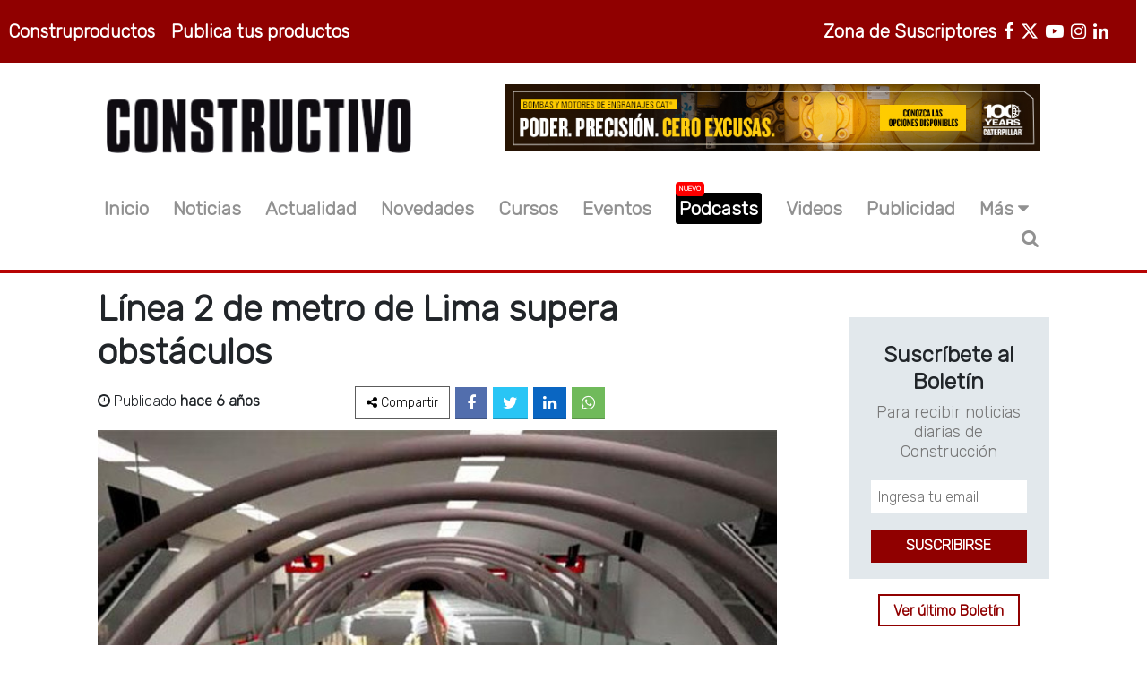

--- FILE ---
content_type: text/html; charset=UTF-8
request_url: https://constructivo.com/noticia/linea-2-de-metro-de-lima-supera-obstaculos-1561730153
body_size: 12036
content:
<!DOCTYPE html>
<html lang="es">
<head>
	<meta charset="UTF-8">
	<meta name="viewport" content="width=device-width, user-scalable=no, initial-scale=1.0, maximum-scale=1.0, minimum-scale=1.0">
	<title>Línea 2 de metro de Lima supera obstáculos
 - Revista Constructivo</title>
	<meta name="description" content="Sedapal comenzará a cambiar de ubicación tuberías de agua que bloquean la ruta.
">
	<meta name="theme-color" content="#900000">
	<meta name="author" content="Revista Constructivo">
	<meta name="subject" content="Noticias de construcción y más...">
	<meta name="robots" content="index,follow">
	<meta name="googlebot" content="index, follow">	

	
	<meta name="facebook-domain-verification" content="9us4ob99rzn754rgpsw7xh3q1n7131" />

	
	<meta name="google-site-verification" content="I2CTGP-0qvlC2oxkJrwp98oADW0lYpkE2lG4Z3vFnhQ" />

	
	<link rel="manifest" href="https://constructivo.com/manifest.json">

	

	<!-- Font Awesome 6 Installer -->
	<link rel="stylesheet" href="https://constructivo.com/fa/css/fontawesome.css">
	<link rel="stylesheet" href="https://constructivo.com/fa/css/brands.css">
	<link rel="stylesheet" href="https://constructivo.com/fa/css/solid.css">

	<link rel="stylesheet" href="https://constructivo.com/css/estilo.min.css">
	<link rel="stylesheet" href="https://constructivo.com/font-awesome/css/font-awesome.min.css">
	<link rel="preconnect" href="https://fonts.googleapis.com">
	<link rel="preconnect" href="https://fonts.gstatic.com" crossorigin>
	<link href="https://fonts.googleapis.com/css2?family=Rubik:wght@300&display=swap" rel="stylesheet">

	<!-- <link href="https://cdn.jsdelivr.net/npm/bootstrap@5.1.1/dist/css/bootstrap.min.css" rel="stylesheet" integrity="sha384-F3w7mX95PdgyTmZZMECAngseQB83DfGTowi0iMjiWaeVhAn4FJkqJByhZMI3AhiU" crossorigin="anonymous"> -->

	<link rel="stylesheet" href="https://constructivo.com/css/bootstrap/css/bootstrap.min.css">

	<link rel="stylesheet" href="https://constructivo.com/css/styles.min.css">
	

	<!-- Imagen - Favicon  -->
	<link rel="shortcut icon" type="image/x-icon" href="https://constructivo.com/images/icono.png" />
	<!--CSS Add slick.css in your <head> -->
	<link rel="stylesheet" type="text/css" href="https://cdnjs.cloudflare.com/ajax/libs/slick-carousel/1.7.1/slick.min.css">
	<link rel="stylesheet" type="text/css" href="https://cdnjs.cloudflare.com/ajax/libs/slick-carousel/1.7.1/slick-theme.min.css">	
	<!-- SWIPER css -->
	<link rel="stylesheet" href="https://cdn.jsdelivr.net/npm/swiper@10/swiper-bundle.min.css">

	
	<!--Google Analytics-->
	<!-- <script>
	  (function(i,s,o,g,r,a,m){i['GoogleAnalyticsObject']=r;i[r]=i[r]||function(){
	  (i[r].q=i[r].q||[]).push(arguments)},i[r].l=1*new Date();a=s.createElement(o),
	  m=s.getElementsByTagName(o)[0];a.async=1;a.src=g;m.parentNode.insertBefore(a,m)
	  })(window,document,'script','//www.google-analytics.com/analytics.js','ga');
	  ga('create', 'UA-28100110-1', 'auto');
	  ga('send', 'pageview');
	</script> -->

	<!--Google Analytics-->
	
	<!-- <script>(function(w,d,s,l,i){w[l]=w[l]||[];w[l].push({'gtm.start':
	new Date().getTime(),event:'gtm.js'});var f=d.getElementsByTagName(s)[0],
	j=d.createElement(s),dl=l!='dataLayer'?'&l='+l:'';j.async=true;j.src=
	'https://www.googletagmanager.com/gtm.js?id='+i+dl;f.parentNode.insertBefore(j,f);
	})(window,document,'script','dataLayer','GTM-TLZLVNQ');</script> -->
	

	<!-- Google tag (gtag.js) -->
	<script async src="https://www.googletagmanager.com/gtag/js?id=G-6JTB4JDXGE"></script>
	<script>
	  window.dataLayer = window.dataLayer || [];
	  function gtag(){dataLayer.push(arguments);}
	  gtag('js', new Date());

	  gtag('config', 'G-6JTB4JDXGE');
	</script>

	<!-- Meta Pixel Code -->
		<script>
		!function(f,b,e,v,n,t,s)
		{if(f.fbq)return;n=f.fbq=function(){n.callMethod?
		n.callMethod.apply(n,arguments):n.queue.push(arguments)};
		if(!f._fbq)f._fbq=n;n.push=n;n.loaded=!0;n.version='2.0';
		n.queue=[];t=b.createElement(e);t.async=!0;
		t.src=v;s=b.getElementsByTagName(e)[0];
		s.parentNode.insertBefore(t,s)}(window, document,'script',
		'https://connect.facebook.net/en_US/fbevents.js');
		fbq('init', '783523755614492');
		fbq('track', 'PageView');
		</script>
		<noscript><img height="1" width="1" style="display:none"
		src="https://www.facebook.com/tr?id=783523755614492&ev=PageView&noscript=1"
		/></noscript>
	<!-- End Meta Pixel Code -->

	

	<meta name="keywords" content=", "/>
<link rel="canonical" href="https://constructivo.com/noticia/linea-2-de-metro-de-lima-supera-obstaculos-1561730153">
<!-- fb -->

<meta property="og:type" content="article">
<meta property="og:url" content="https://constructivo.com/noticia/linea-2-de-metro-de-lima-supera-obstaculos-1561730153">
<meta property="og:title" content="Línea 2 de metro de Lima supera obstáculos">
<meta property="og:description" content="Sedapal comenzará a cambiar de ubicación tuberías de agua que bloquean la ruta.">
<meta property="og:image" content="https://constructivo.com/imgPosts/1561730153m5i6goeO.jpg">
<!-- tw -->

<meta name="twitter:card" content="summary">
<meta name="twitter:site" content="@constructivoweb">
<meta name="twitter:title" content="Línea 2 de metro de Lima supera obstáculos">
<meta name="twitter:description" content="Sedapal comenzará a cambiar de ubicación tuberías de agua que bloquean la ruta.">
<meta name="twitter:image" content="https://constructivo.com/imgPosts/1561730153m5i6goeO.jpg">


</head>

<body class="row-pri">



	

	<noscript><iframe src="https://www.googletagmanager.com/ns.html?id=GTM-TLZLVNQ"

	height="0" width="0" style="display:none;visibility:hidden"></iframe></noscript>

	





	<div id="fb-root"></div>

	

	<!-- Inicio cabecera -->

	<header class="">
		
		<div class="col-md-12 row bg-90 none-mobile">
			<section class="col-xs-6 col-sm-6 col-md-6 col-lg-6 col-xl-5">
				<ul class="list-inline mt-3 p-1 ul-productos">
					<li class="list-inline-item"><a href="https://construproductos.com/"  target="_blank" class="li-header">Construproductos</a></li>				
					<li class="list-inline-item"><a href="https://construproductos.com/publicidad" target="_blank" class="li-header">Publica tus productos</a></li>
				</ul>
			</section>

			<section class="col-xs-6 col-sm-6 col-md-6 col-lg-6 col-xl-7">
				<ul class="list-inline mt-3 p-1 ul-redes">
					<li class="list-inline-item">
						<a class="li-header" target="_blank" rel="noopener noreferrer" title="LinkedIn" href="https://www.linkedin.com/company/revista-constructivo/">
							 <i class="fa fa-linkedin" aria-hidden="true"></i>
						</a>
					</li>
					<li class="list-inline-item">
						<a class="li-header" target="_blank" rel="noopener noreferrer" title="Instagram" href="https://www.instagram.com/multiplataforma_constructivo/">
							<i class="fa fa-instagram" aria-hidden="true"></i>
						</a>
					</li>
					<li class="list-inline-item">
						<a class="li-header" target="_blank" rel="noopener noreferrer" title="Youtube" href="http://www.youtube.com/user/REVISTACONSTRUCTIVO">
							<i class="fa fa-youtube-play" aria-hidden="true"></i>
						</a>
					</li>
					<li class="list-inline-item">
						<a class="li-header" target="_blank" rel="noopener noreferrer" title="Twitter" href="https://twitter.com/constructivoweb">
							<i class="fa-brands fa-x-twitter" aria-hidden="true"></i>
						</a>
					</li>
					<li class="list-inline-item">
						<a class="li-header" target="_blank" rel="noopener noreferrer" title="Facebook" href="https://www.facebook.com/MULTIPLATAFORMACONSTRUCTIVO">
							<i class="fa fa-facebook" aria-hidden="true"></i>
						</a>
					</li>
					<li class="list-inline-item px-2"><a href="https://plataforma.constructivo.com/rubro/construccion" target="_blank" class="li-header">Zona de Suscriptores</a></li>
				</ul>
			</section>
		</div>

		
		<div class="col-md-10 col-xs-12 row mx-auto mt-4 mt-4-mobile">
			
			<section class="col-xs-12 col-sm-6 col-md-6 col-lg-5 mt-3 mobile-menu">
				<a class="none-desktop i-menu-mobile" data-bs-toggle="collapse" href="#collapseExample" role="button" aria-expanded="false" aria-controls="collapseExample">
		          <span class="fa fa-ellipsis-v"></span><span class="fa fa-ellipsis-v"></span><span class="fa fa-ellipsis-v"></span>
		        </a>
				<a href="https://constructivo.com" class="a-logo-img">
					<img src="https://constructivo.com/images/logo-black.png" loading="lazy" alt="Constructivo" class="logo-img">
				</a>
				<li itemprop="name" class="list-inline-item li-search none-desktop li-search-mobile">
					<span><i class="fa fa-search" title="Buscador" aria-hidden="true" onclick="divLogin()"></i></span>
				</li>		
			</section>

			<div class="collapse none-desktop col-xs-12" id="collapseExample">
				<div class="card-body">
				    <ul class="text-center ul-menu-mobile">
				    	<li itemprop="name" class="">
							<a itemprop="url" href="https://constructivo.com">Inicio</a>
						</li>
						<li itemprop="name" class="">
							<a itemprop="url" href="https://constructivo.com/noticia">Noticias</a>
						</li>
						<li itemprop="name" class="">
							<a itemprop="url" href="https://constructivo.com/actualidad">Actualidad</a>
						</li>
						<li itemprop="name" class="">
							<a itemprop="url" href="https://constructivo.com/novedad">Novedades</a>
						</li>
						<li itemprop="name" class="">							
							<a itemprop="url" href="https://plataforma.constructivo.com/cursos/rubro/construccion" target="_blank">Cursos</a>
						</li>
						<li itemprop="name" class="">
							<a itemprop="url" href="https://constructivo.com/evento">Eventos</a>
						</li>
						<li itemprop="name" class="">
							<a itemprop="url" style="color:#FF0000;" href="https://constructivo.com/tema/podcast-1739371225" target="_blank">Podcasts</a>
						</li>
						<li itemprop="name" class="">
							<a itemprop="url" href="https://constructivo.com/videos">Videos</a>
						</li>
						<li itemprop="name" class="">
							<a itemprop="url" target="_blank" href="https://sga.pullcreativo.com/visitas/create/RC">Publicidad</a>
						</li>
						<li class=" " data-bs-toggle="collapse" href="#collapseExample1" role="button" aria-expanded="false" aria-controls="collapseExample">
							<a>Más <i class="fa fa-caret-down" aria-hidden="true"></i></a>
						</li>
				    </ul>

				    <ul class="collapse text-center ul-menu-mobile" id="collapseExample1">
				    	<li itemprop="name">
				    		<a itemprop="url"  href="https://construproductos.com/"  target="_blank">Construproductos</a>
				    	</li>
				    	<li itemprop="name">
				    		<a itemprop="url" href="https://plataforma.constructivo.com/rubro/construccion" target="_blank">Zona de Suscriptores</a>
				    	</li>
				    	<li itemprop="name">
				    		<a itemprop="url" href="https://constructivo.com/entrevista">Entrevista</a>
				    	</li>
				    	<li itemprop="name">
				    		<a itemprop="url" href="https://constructivo.com/revistas">Ediciones</a>
				    	</li>
						
						<li itemprop="name">
							<a itemprop="url" href="https://constructivo.com/nosotros">Nosotros</a>
						</li>
						<li itemprop="name">
							<a itemprop="url" href="https://constructivo.com/contacto">Contacto</a>
						</li>
					</ul>

				    <div class="div-autor div-menu-r mt-4 col-xs-12">
						<div class="social-network">
							<ul class="">
								<li class="li-facebook">
									<a href="https://www.facebook.com/MULTIPLATAFORMACONSTRUCTIVO" target="_blank"><i class="fa fa-facebook" aria-hidden="true"></i></a>
								</li>
								<li class="li-twitter">
									<a href="https://twitter.com/constructivoweb" target="_blank"><i class="fa fa-twitter" aria-hidden="true"></i></a>
								</li>
								<li class="li-youtube">
									<a href="https://www.youtube.com/user/REVISTACONSTRUCTIVO" target="_blank"><i class="fa fa-youtube-play" aria-hidden="true"></i></a>
								</li>
								<li class="li-instagram">
									<a href="https://www.instagram.com/multiplataforma_constructivo/" target="_blank"><i class="fa fa-instagram" aria-hidden="true"></i></a>
								</li>
								<li class="li-linkedin">
									<a href="https://www.linkedin.com/company/revista-constructivo/" target="_blank"><i class="fa fa-linkedin" aria-hidden="true"></i></a>
								</li>
							</ul>
						</div>
				    </div>
				</div>
			</div>

			
			<section class="col-sm-6 col-md-6 col-lg-7 s-banner none-mobile">
				<a target="_blank" href="https://bit.ly/3WNHv4J" id="Caterpillar01Oct2025" data-banner-id="Caterpillar01Oct2025" data-banner-name="Caterpillar Banner Octubre 2025" data-banner-position="home_top">
					<img src="https://constructivo.com/banners/caterpillar728.jpg" loading="lazy" alt="CATERPILLAR" id="Caterpillar01Oct2025" width="auto;">
				</a>
			</section>
			
		</div>

		<div class="col-md-10 row mx-auto mt-4 none-mobile">
			<ul class="list-inline mt-3 p-1 ul-menu">
				<li itemprop="name" class="list-inline-item">
					<a itemprop="url" href="https://constructivo.com">Inicio</a>
				</li>
				<li itemprop="name" class="list-inline-item">
					<a itemprop="url" href="https://constructivo.com/noticia">Noticias</a>
				</li>
				<li itemprop="name" class="list-inline-item">
					<a itemprop="url" href="https://constructivo.com/actualidad">Actualidad</a>
				</li>
				<li itemprop="name" class="list-inline-item">
					<a itemprop="url" href="https://constructivo.com/novedad">Novedades</a>
				</li>
				<li itemprop="name" class="list-inline-item">
					<a itemprop="url" href="https://plataforma.constructivo.com/cursos/rubro/construccion" target="_blank">Cursos</a>
				</li>
				<li itemprop="name" class="list-inline-item">
					<a itemprop="url" href="https://constructivo.com/evento">Eventos</a>
				</li>
				<li itemprop="name" class="list-inline-item">
					<a itemprop="url" class="highlight-item" href="https://constructivo.com/tema/podcast-1739371225">Podcasts <span class="badge-nuevo">Nuevo</span></a>
				</li>
				<li itemprop="name" class="list-inline-item">
					<a itemprop="url" href="https://constructivo.com/videos">Videos</a>
				</li>
				<li itemprop="name" class="list-inline-item">
					<a itemprop="url" target="_blank" href="https://sga.pullcreativo.com/visitas/create/RC">Publicidad</a>
				</li>
				<li class="dropdown list-inline-item" >Más<i class="fa fa-caret-down" aria-hidden="true"></i>
					<ul class="dropdown-content" style="z-index: 15;">
						<li itemprop="name">
							<a itemprop="url"  href="https://construproductos.com/"  target="_blank">Construproductos</a>
						</li>
						<li itemprop="name">
							<a itemprop="url" href="https://plataforma.constructivo.com/rubro/construccion" target="_blank">Zona de Suscriptores</a>
						</li>
						<li itemprop="name">
							<a itemprop="url" href="https://constructivo.com/entrevista">Entrevista</a>
						</li>
						<li itemprop="name">
							<a itemprop="url" href="https://constructivo.com/revistas">Ediciones</a>
						</li>
						
						<li itemprop="name">
							<a itemprop="url" href="https://constructivo.com/nosotros">Nosotros</a>
						</li>
						<li itemprop="name">
							<a itemprop="url" href="https://constructivo.com/contacto">Contacto</a>
						</li>
					</ul>
				</li>
				<li itemprop="name" class="list-inline-item li-search">
					<span><i class="fa fa-search" title="Buscador" aria-hidden="true" onclick="divLogin()"></i></span>
				</li>
			</ul>
		</div>

		<div class="col-md-12">
			<hr>
			<div class="buscador-desktop" id="caja">
				<div class="col-md-10 mx-auto">
					<form class="buscar-menu-mobile" action="https://constructivo.com/search" method="GET">
						<input type="text" id="buscador" name="q" placeholder="¿Que estás buscando?"  required>
						<input type="hidden" name="_token" value="pbVkRw1rn7BbMLmmsgkcAFKHVZv6SiWMcj2JL5Iw">
						<input type="submit" class="boton" value="Buscar">
						<i class="fa fa-times" aria-hidden="true" onclick="divLogin()"></i>
					</form>
				</div>
			</div>
		</div>
	</header>

<div class="banner-pri">
	
	<section class=" banner-plataforma publicidad-h mt-3 none-desktop">
		<a target="_blank" href="https://bit.ly/3WNHv4J">
			<img src="https://constructivo.com/banners/caterpillar728.jpg" loading="lazy" alt="PLATAFORMA CONSTRUCTIVO">
		</a>
	</section>
	
</div>



	



	

	



	<!-- fin Cabecera -->

	<!-- Inicio main -->

	<main class="mt-3">



	

	



	



	<div class="col-xs-12 col-sm-12 col-md-12 col-lg-10 mx-auto row row-pri">
	<div class="col-md-9 col-xs-12 section-9 row-pri section-post mx-mobile">
		<h1>Línea 2 de metro de Lima supera obstáculos</h1>
			<div class="col-xs-12 row div-autor row-pri">
				<div class="autor col-xs-12 col-sm-12 col-md-5 col-lg-4 row-pri">
					<p><i class="fa fa-clock-o" aria-hidden="true"></i> Publicado <strong>hace 6 años</strong></p>
				</div>

				<div class="redes-p mt-5-mobile redes-p-p col-xs-12 col-sm-12 col-md-7 col-lg-8 row-pri">
					<ul>
						<li class="li-compartir"><a><i class="fa fa-share-alt"></i><span class="none-mobile"> Compartir</span></a></li>
						<li class="li-facebook"><a href="https://www.facebook.com/sharer.php?u=https://constructivo.com/noticia/linea-2-de-metro-de-lima-supera-obstaculos-1561730153" target="_blank"><i class="fa fa-facebook" aria-hidden="true"></i></a></li>
						<li class="li-twitter"><a href="https://twitter.com/intent/tweet?url=https://constructivo.com/noticia/linea-2-de-metro-de-lima-supera-obstaculos-1561730153" target="_blank"><i class="fa fa-twitter" aria-hidden="true"></i></a></li>
						
						<li class="li-linkedin"><a href="https://www.linkedin.com/shareArticle?mini=true&amp;url=https://constructivo.com/noticia/linea-2-de-metro-de-lima-supera-obstaculos-1561730153" target="_blank"><i class="fa fa-linkedin" aria-hidden="true"></i></a></li>
						<li class="li-whatsapp"><a href="https://api.whatsapp.com/send?text=https://constructivo.com/noticia/linea-2-de-metro-de-lima-supera-obstaculos-1561730153" target="_blank"><i class="fa fa-whatsapp"></i></a></li>
					</ul>
				</div>
			</div>

			<img width="100%" src="https://constructivo.com/imgPosts/1561730153m5i6goeO.jpg" alt="Línea 2 de metro de Lima supera obstáculos">
			<div class="body">
				<p class="descripcion">Sedapal comenzará a cambiar de ubicación tuberías de agua que bloquean la ruta.</p>
				<div class="detalle">
					<p class="detalle"><p style="text-align:justify"><span style="font-size:11pt"><span style="font-family:Calibri,sans-serif"><span style="font-size:12.0pt"><span style="font-family:&quot;Arial&quot;,&quot;sans-serif&quot;">La L&iacute;nea 2 del metro de Lima finalmente comienza a resolver algunos de los obst&aacute;culos que han retrasado el proyecto de infraestructura m&aacute;s grande de Per&uacute;, luego de que la estatal Sedapal comenzara a cambiar de ubicaci&oacute;n tuber&iacute;as de agua que bloquean la ruta.</span></span></span></span></p>

<p style="text-align:justify"><span style="font-size:11pt"><span style="font-family:Calibri,sans-serif"><span style="font-size:12.0pt"><span style="font-family:&quot;Arial&quot;,&quot;sans-serif&quot;">La tuber&iacute;a se reubicar&aacute; y se volver&aacute; a conectar el pr&oacute;ximo mes en Lima y el puerto vecino de Callao para permitir el avance del proyecto de metro de US$5.600mn, inform&oacute; el Ministerio de Vivienda, Construcci&oacute;n y Saneamiento en un comunicado.</span></span></span></span></p>

<p style="text-align:justify"><span style="font-size:11pt"><span style="font-family:Calibri,sans-serif"><span style="font-size:12.0pt"><span style="font-family:&quot;Arial&quot;,&quot;sans-serif&quot;">La envejecida infraestructura de agua de Sedapal, en gran parte no asignada, ha sido acusada de causar a&ntilde;os de retrasos en proyectos como la L&iacute;nea 2 y la expansi&oacute;n de US$1.500mn del aeropuerto capitalino Jorge Ch&aacute;vez.</span></span></span></span></p>

<p style="text-align:justify"><span style="font-size:11pt"><span style="font-family:Calibri,sans-serif"><span style="font-size:12.0pt"><span style="font-family:&quot;Arial&quot;,&quot;sans-serif&quot;">La L&iacute;nea 2, de la cual se completaron 4km de t&uacute;neles, cubrir&aacute; 6km y tendr&aacute; 5 estaciones operando a fines de 2020, mientras que la segunda etapa estar&aacute; lista en 2022, seg&uacute;n el gobierno.</span></span></span></span></p>

<p style="text-align:justify"><span style="font-size:11pt"><span style="font-family:Calibri,sans-serif"><span style="font-size:12.0pt"><span style="font-family:&quot;Arial&quot;,&quot;sans-serif&quot;">Un consorcio compuesto por las espa&ntilde;olas ACS y FCC, y las italianas Impreglio y Ansaldo Breda adjudic&oacute; el contrato en 2014. La l&iacute;nea de 27km se extender&aacute; desde el distrito industrial de Ate hasta el aeropuerto Jorge Ch&aacute;vez en 45 minutos. Odebrecht y Gra&ntilde;a y Montero completaron la segunda etapa de la L&iacute;nea 1 elevada en 2014.</span></span></span></span></p>

<p style="text-align:justify"><span style="font-size:11pt"><span style="font-family:Calibri,sans-serif"><span style="font-size:12.0pt"><span style="font-family:&quot;Arial&quot;,&quot;sans-serif&quot;">Sin embargo, los trabajos que se llevar&aacute;n a cabo del 5 al 7 de julio causar&aacute;n algunas molestias. Sedapal cortar&aacute; los servicios de agua para 2,7 millones de personas en 20 distritos durante esa fecha, y sacar&aacute; a la calle 240 camiones cisterna para distribuir agua potable gratuita en Lima y el Callao.</span></span></span></span></p>

<p style="text-align:justify"><span style="font-size:11pt"><span style="font-family:Calibri,sans-serif"><span style="font-size:12.0pt"><span style="font-family:&quot;Arial&quot;,&quot;sans-serif&quot;">La ciudad capital de 10 millones de habitantes sufri&oacute; racionamiento del agua durante el fen&oacute;meno de El Ni&ntilde;o en 2017.</span></span></span></span></p></p>
				</div>
				<p><strong>Fuente:</strong> BNamericas</p>
				<div class="div-tema-a-a div-tag">
					<a class="tema-a a-tag">ETIQUETAS</a>
									</div>
				



				<div class="fb-comments" data-href="https://constructivo.com/noticia/linea-2-de-metro-de-lima-supera-obstaculos-1561730153" data-width="100%" data-numposts="3" data-order-by="reverse_time"></div>
				<section class="col-md-12 mt-1 mb-1 d-block d-sm-none">						
					
	<div class="banner mb-1">
		<a target="_blank" rel="noopener noreferrer" href="https://expoconstructivo.com/">
			<img width="100%" loading="lazy" src="https://constructivo.com/banners/ex2026_363x90.jpg" alt="Plataforma CONSTRUCTIVO">
			<span>Publicidad</span>	
		</a>	
	</div>

	<div class="banner">
		<a target="_blank" rel="noopener noreferrer" href="https://plataforma.constructivo.com/curso/indicadores-economicos-para-la-evaluacion-68cc556f3235d">
			<img style="width:100%;" loading="lazy" src="https://constructivo.com/banners/curso2025-14.jpg" alt="Indicadores Económicos Para la Evaluación">
		</a>
		<span>Publicidad</span>
	</div>
</section>				<section class="col-md-12 mt-2 row row-pri">
										<div class="col-md-6 col-xs-12 row-pri div-art div-art-a">
						<p class="p-button-vermas-m"><a href="https://constructivo.com/noticia/pobladores-de-tumbes-se-beneficiaran-con-proyecto-integral-de-agua-y-obras-de-desarrollo-urbano-por-mas-de-s-60-millones-1561729801">ARTÍCULO ANTERIOR</a></p>
						<h5 class="p-button-vermas-m"><a href="https://constructivo.com/noticia/pobladores-de-tumbes-se-beneficiaran-con-proyecto-integral-de-agua-y-obras-de-desarrollo-urbano-por-mas-de-s-60-millones-1561729801">Pobladores de Tumbes se beneficiarán con proyecto integral de agua y obras de desarrollo urbano por más de S/60 millones</a></h5>
					</div>
					
										<div class="col-md-6 col-xs-12 row-pri div-art div-art-s">
						<p class="text-right p-button-vermas-m" ><a href="https://constructivo.com/noticia/viaducto-el-derby-ha-sido-aperturado-luego-de-tres-anos-con-un-68-de-avance-1561731137">ARTÍCULO SIGUIENTE</a></p>
						<h5 class="text-right p-button-vermas-m"><a href="https://constructivo.com/noticia/viaducto-el-derby-ha-sido-aperturado-luego-de-tres-anos-con-un-68-de-avance-1561731137">Viaducto El Derby ha sido aperturado luego de tres años con un 68% de avance</a></h5>
					</div>
								</section>

			<section class=" publicidad-h mt-4 mt-4-mobile">
	<a href="https://plataforma.constructivo.com/rubro/construccion" target="_blank">
		<img  src=https://constructivo.com/banners/728x90.jpg alt="Promoción">
	</a>
</section>
			

			<section class="col-md-12 mt-5">
				<h2 class="title h2">TAMBIÉN TE PUEDE INTERESAR</h2>
				<div class="col-md-12 row row-pri">
										<div class="col-md-6 card-evento mt-3" >
						<div class="col-md-12 col-xs-12 row-pri">
							<a href="https://constructivo.com/noticia/proinversion-supera-la-meta-anual-de-obras-por-impuestos-y-moviliza-s-4569-millones-en-infraestructura-para-el-peru-1765836396"><img src="https://constructivo.com/imgPosts/1765836396PG34ZtWu.jpg" width="100%" ></a>
						</div>
						<div class="col-md-12 col-xs-12 row-pri div-text" style="">
							<a href="https://constructivo.com/tema/noticia-1638309299"><span>Noticia</span></a>
							<a href="https://constructivo.com/noticia/proinversion-supera-la-meta-anual-de-obras-por-impuestos-y-moviliza-s-4569-millones-en-infraestructura-para-el-peru-1765836396" class="mt-5"><h4>ProInversión supera la meta anual de Obras por Impuestos y moviliza S . . .</h4></a>
							<p class="fecha"><i class="fa fa-clock-o" ></i> 15/Dec/2025 5:06pm</p>
							<p>ProInversión ha alcanzado un hito significativo en 2025 al superar su meta anual de inversión mediante el mecanismo de . . .</p>
							<p class="p-button-vermas-m"><a href="https://constructivo.com/noticia/proinversion-supera-la-meta-anual-de-obras-por-impuestos-y-moviliza-s-4569-millones-en-infraestructura-para-el-peru-1765836396" class="a-vermas">VER MÁS</a></p>
						</div>
					</div>
										<div class="col-md-6 card-evento mt-3" >
						<div class="col-md-12 col-xs-12 row-pri">
							<a href="https://constructivo.com/noticia/parque-industrial-de-ancon-nueva-era-productiva-1765835763"><img src="https://constructivo.com/imgPosts/1765835763NaPrYrt5.jpg" width="100%" ></a>
						</div>
						<div class="col-md-12 col-xs-12 row-pri div-text" style="">
							<a href="https://constructivo.com/tema/noticia-1638309299"><span>Noticia</span></a>
							<a href="https://constructivo.com/noticia/parque-industrial-de-ancon-nueva-era-productiva-1765835763" class="mt-5"><h4>Parque Industrial de Ancón: nueva era productiva . . .</h4></a>
							<p class="fecha"><i class="fa fa-clock-o" ></i> 15/Dec/2025 4:56pm</p>
							<p>El Gobierno otorgó la concesión para desarrollar uno de los proyectos industriales más ambiciosos del país, que tran . . .</p>
							<p class="p-button-vermas-m"><a href="https://constructivo.com/noticia/parque-industrial-de-ancon-nueva-era-productiva-1765835763" class="a-vermas">VER MÁS</a></p>
						</div>
					</div>
										<div class="col-md-6 card-evento mt-3" >
						<div class="col-md-12 col-xs-12 row-pri">
							<a href="https://constructivo.com/noticia/robots-de-acabado-transforman-la-construccion-1765835243"><img src="https://constructivo.com/imgPosts/1765835243YTlTM5Ve.jpg" width="100%" ></a>
						</div>
						<div class="col-md-12 col-xs-12 row-pri div-text" style="">
							<a href="https://constructivo.com/tema/tecnologia-1638321352"><span>Tecnología</span></a>
							<a href="https://constructivo.com/noticia/robots-de-acabado-transforman-la-construccion-1765835243" class="mt-5"><h4>Robots de acabado transforman la construcción . . .</h4></a>
							<p class="fecha"><i class="fa fa-clock-o" ></i> 15/Dec/2025 4:47pm</p>
							<p>Un nuevo robot autónomo de pintura y lijado inicia operaciones en Estados Unidos tras su estreno en proyectos de Hensel . . .</p>
							<p class="p-button-vermas-m"><a href="https://constructivo.com/noticia/robots-de-acabado-transforman-la-construccion-1765835243" class="a-vermas">VER MÁS</a></p>
						</div>
					</div>
										<div class="col-md-6 card-evento mt-3" >
						<div class="col-md-12 col-xs-12 row-pri">
							<a href="https://constructivo.com/noticia/conectores-estructurales-avanzados-innovacion-clave-en-la-transferencia-de-cargas-en-estructuras-mixtas-1765834685"><img src="https://constructivo.com/imgPosts/1765834685kMuR6HRj.jpg" width="100%" ></a>
						</div>
						<div class="col-md-12 col-xs-12 row-pri div-text" style="">
							<a href="https://constructivo.com/tema/infraestructura-1638306273"><span>Infraestructura</span></a>
							<a href="https://constructivo.com/noticia/conectores-estructurales-avanzados-innovacion-clave-en-la-transferencia-de-cargas-en-estructuras-mixtas-1765834685" class="mt-5"><h4>Conectores estructurales avanzados: innovación clave en la transferen . . .</h4></a>
							<p class="fecha"><i class="fa fa-clock-o" ></i> 15/Dec/2025 4:38pm</p>
							<p>Los conectores estructurales avanzados están redefiniendo la forma en que se diseñan y construyen las estructuras mixt . . .</p>
							<p class="p-button-vermas-m"><a href="https://constructivo.com/noticia/conectores-estructurales-avanzados-innovacion-clave-en-la-transferencia-de-cargas-en-estructuras-mixtas-1765834685" class="a-vermas">VER MÁS</a></p>
						</div>
					</div>
									</div>
			</section>
		</div>
	</div>

	<div class="col-md-3 col-xs-12 section-3 row-pri none-mobile">
		<div class="col-md-12">
	<div class="hide_in_mobile">
	<div class="box-newslater1">
			<h4>Suscríbete al Boletín</h4>	
			<p>Para recibir noticias diarias de Construcción</p>
		<form action="https://sga.pullcreativo.com/visitante/boletin" method="GET">
			<input type="hidden" name="_token" value="pbVkRw1rn7BbMLmmsgkcAFKHVZv6SiWMcj2JL5Iw">
			<input type="hidden" name="medio" value="RC">
			<input name="email" required type="email" placeholder="Ingresa tu email">
			<input type="submit" value="SUSCRIBIRSE">
	  	</form>
	</div>	
	<div class="btn-900 mt-4">
		<p class="text-center"><a target="_blank" rel="noopener noreferrer" href="https://envios.pullcreativo.com/rc/own/boletin/">Ver último Boletín</a></p>
	</div>
</div>


	<div class="mt-5"> 	<div class="banner">
	<a target="_blank" rel="noopener noreferrer" href="https://plataforma.constructivo.com/curso/indicadores-economicos-para-la-evaluacion-68cc556f3235d">
		<img style="width:100%;" loading="lazy" src="https://constructivo.com/banners/curso2025-14.jpg" alt="Indicadores Económicos Para la Evaluación">
	</a>
	<span>Publicidad</span>
</div>

<div class="banner">
	<a target="_blank" rel="noopener noreferrer" href="https://plataforma.constructivo.com/curso/metodologia-de-valor-ganado-691369c46d3eb">
		<img style="width:100%;" loading="lazy" src="https://constructivo.com/banners/curso2026-1.jpg" alt="Metodología de Valor Ganado">
	</a>
	<span>Publicidad</span>
</div>

 </div>

	<section class="col-xs-12 mt-4 noticias-destacadas">
		<h4 class="title h4">Noticias Destacadas</h4>

					<div class="col-md-12 row div-n-d row-pri mt-3">
				<div class="col-md-4 col-xs-12 row-pri">
					<a href="https://constructivo.com/noticia/proinversion-supera-la-meta-anual-de-obras-por-impuestos-y-moviliza-s-4569-millones-en-infraestructura-para-el-peru-1765836396">
						<img src="https://constructivo.com/imgPosts/1765836396PG34ZtWu.jpg" alt="ProInversión supera la meta anual de Obras por Impuestos y moviliza S/ 4,569 millones en infraestructura para el Perú" width="100%">
					</a>
				</div>

				<div class="col-md-8 col-xs-12 row-pri">
					<a href="https://constructivo.com/noticia/proinversion-supera-la-meta-anual-de-obras-por-impuestos-y-moviliza-s-4569-millones-en-infraestructura-para-el-peru-1765836396"><h4>ProInversión supera la meta anual de Obras por Impuestos y movi . . .</h4></a>
				</div>
			</div>
			<hr class="hr-d mt-3">
					<div class="col-md-12 row div-n-d row-pri mt-3">
				<div class="col-md-4 col-xs-12 row-pri">
					<a href="https://constructivo.com/noticia/puente-tarata-avanza-casi-50-y-promete-transformar-la-conectividad-en-san-martin-1765576577">
						<img src="https://constructivo.com/imgPosts/1765576577T4bO5mAU.jpg" alt="Puente Tarata avanza casi 50 % y promete transformar la conectividad en San Martín" width="100%">
					</a>
				</div>

				<div class="col-md-8 col-xs-12 row-pri">
					<a href="https://constructivo.com/noticia/puente-tarata-avanza-casi-50-y-promete-transformar-la-conectividad-en-san-martin-1765576577"><h4>Puente Tarata avanza casi 50 % y promete transformar la conectiv . . .</h4></a>
				</div>
			</div>
			<hr class="hr-d mt-3">
					<div class="col-md-12 row div-n-d row-pri mt-3">
				<div class="col-md-4 col-xs-12 row-pri">
					<a href="https://constructivo.com/noticia/automatizacion-y-bim-la-dupla-que-esta-acelerando-la-transformacion-digital-de-la-construccion-peruana-1765486777">
						<img src="https://constructivo.com/imgPosts/1765486777Bd16Vtd3.jpg" alt="Automatización y BIM: La dupla que está acelerando la transformación digital de la construcción peruana" width="100%">
					</a>
				</div>

				<div class="col-md-8 col-xs-12 row-pri">
					<a href="https://constructivo.com/noticia/automatizacion-y-bim-la-dupla-que-esta-acelerando-la-transformacion-digital-de-la-construccion-peruana-1765486777"><h4>Automatización y BIM: La dupla que está acelerando la transfor . . .</h4></a>
				</div>
			</div>
			<hr class="hr-d mt-3">
					<div class="col-md-12 row div-n-d row-pri mt-3">
				<div class="col-md-4 col-xs-12 row-pri">
					<a href="https://constructivo.com/noticia/peru-impulsa-avances-clave-para-una-movilidad-urbana-sostenible-en-seis-ciudades-del-pais-1765402715">
						<img src="https://constructivo.com/imgPosts/1765402715EHmU7ZRj.jpg" alt="Perú impulsa avances clave para una movilidad urbana sostenible en seis ciudades del país" width="100%">
					</a>
				</div>

				<div class="col-md-8 col-xs-12 row-pri">
					<a href="https://constructivo.com/noticia/peru-impulsa-avances-clave-para-una-movilidad-urbana-sostenible-en-seis-ciudades-del-pais-1765402715"><h4>Perú impulsa avances clave para una movilidad urbana sostenible . . .</h4></a>
				</div>
			</div>
			<hr class="hr-d mt-3">
			</section>

	<section class="banner-v banner-p mt-4">
			<a href="https://construproductos.com/" target="_blank">
				<img width="100%" src=https://constructivo.com/banners/construpD.gif alt="Construproductos">
			</a>
			<span>Publicidad</span>
	</section>

	<section class="col-md-12 mt-5">
		<h4 class="title h4">Temas Populares</h4>
												<div class="temas-p-div">
						<a href="https://constructivo.com/tema/Proptech"><p><i class="fa fa-chevron-right"></i> Proptech <span>7</span></p></a>
						<hr class="hr-d mt-2">
					</div>
																<div class="temas-p-div">
						<a href="https://constructivo.com/tema/Construtech"><p><i class="fa fa-chevron-right"></i> Construtech <span>8</span></p></a>
						<hr class="hr-d mt-2">
					</div>
																<div class="temas-p-div">
						<a href="https://constructivo.com/tema/saneamiento-1638305846"><p><i class="fa fa-chevron-right"></i> Saneamiento <span>211</span></p></a>
						<hr class="hr-d mt-2">
					</div>
																<div class="temas-p-div">
						<a href="https://constructivo.com/tema/infraestructura-1638306273"><p><i class="fa fa-chevron-right"></i> Infraestructura <span>484</span></p></a>
						<hr class="hr-d mt-2">
					</div>
																<div class="temas-p-div">
						<a href="https://constructivo.com/tema/vivienda-1638306312"><p><i class="fa fa-chevron-right"></i> Vivienda <span>71</span></p></a>
						<hr class="hr-d mt-2">
					</div>
																<div class="temas-p-div">
						<a href="https://constructivo.com/tema/proyectos-1638306431"><p><i class="fa fa-chevron-right"></i> Proyectos <span>857</span></p></a>
						<hr class="hr-d mt-2">
					</div>
																<div class="temas-p-div">
						<a href="https://constructivo.com/tema/construccion-1638306863"><p><i class="fa fa-chevron-right"></i> Construcción <span>1467</span></p></a>
						<hr class="hr-d mt-2">
					</div>
																<div class="temas-p-div">
						<a href="https://constructivo.com/tema/negocios-1638307872"><p><i class="fa fa-chevron-right"></i> Negocios <span>36</span></p></a>
						<hr class="hr-d mt-2">
					</div>
																<div class="temas-p-div">
						<a href="https://constructivo.com/tema/noticia-1638309299"><p><i class="fa fa-chevron-right"></i> Noticia <span>1032</span></p></a>
						<hr class="hr-d mt-2">
					</div>
																<div class="temas-p-div">
						<a href="https://constructivo.com/tema/equipo-1638309890"><p><i class="fa fa-chevron-right"></i> Equipo <span>293</span></p></a>
						<hr class="hr-d mt-2">
					</div>
																<div class="temas-p-div">
						<a href="https://constructivo.com/tema/productos-1638310969"><p><i class="fa fa-chevron-right"></i> Productos <span>202</span></p></a>
						<hr class="hr-d mt-2">
					</div>
																<div class="temas-p-div">
						<a href="https://constructivo.com/tema/empresarial-1638320959"><p><i class="fa fa-chevron-right"></i> Empresarial <span>195</span></p></a>
						<hr class="hr-d mt-2">
					</div>
																<div class="temas-p-div">
						<a href="https://constructivo.com/tema/materiales-1638314996"><p><i class="fa fa-chevron-right"></i> Materiales <span>321</span></p></a>
						<hr class="hr-d mt-2">
					</div>
																							<div class="temas-p-div">
						<a href="https://constructivo.com/tema/tecnologia-1638321352"><p><i class="fa fa-chevron-right"></i> Tecnología <span>426</span></p></a>
						<hr class="hr-d mt-2">
					</div>
																<div class="temas-p-div">
						<a href="https://constructivo.com/tema/maquinaria-1638321918"><p><i class="fa fa-chevron-right"></i> Maquinaria <span>265</span></p></a>
						<hr class="hr-d mt-2">
					</div>
																<div class="temas-p-div">
						<a href="https://constructivo.com/tema/inmobiliaria-1638368380"><p><i class="fa fa-chevron-right"></i> Inmobiliaria <span>105</span></p></a>
						<hr class="hr-d mt-2">
					</div>
																<div class="temas-p-div">
						<a href="https://constructivo.com/tema/herramientas-1638379757"><p><i class="fa fa-chevron-right"></i> Herramientas <span>58</span></p></a>
						<hr class="hr-d mt-2">
					</div>
																<div class="temas-p-div">
						<a href="https://constructivo.com/tema/bim-1638463840"><p><i class="fa fa-chevron-right"></i> BIM <span>52</span></p></a>
						<hr class="hr-d mt-2">
					</div>
																<div class="temas-p-div">
						<a href="https://constructivo.com/tema/sostenibilidad-1638823915"><p><i class="fa fa-chevron-right"></i> Sostenibilidad <span>131</span></p></a>
						<hr class="hr-d mt-2">
					</div>
																<div class="temas-p-div">
						<a href="https://constructivo.com/tema/acabados-1639490443"><p><i class="fa fa-chevron-right"></i> Acabados <span>266</span></p></a>
						<hr class="hr-d mt-2">
					</div>
																<div class="temas-p-div">
						<a href="https://constructivo.com/tema/world-of-concrete-1736254139"><p><i class="fa fa-chevron-right"></i> World of concrete <span>42</span></p></a>
						<hr class="hr-d mt-2">
					</div>
																							<div class="temas-p-div">
						<a href="https://constructivo.com/tema/elementos-para-obra-1739883358"><p><i class="fa fa-chevron-right"></i> Elementos para obra <span>56</span></p></a>
						<hr class="hr-d mt-2">
					</div>
																<div class="temas-p-div">
						<a href="https://constructivo.com/tema/expoconstructivo-1760365514"><p><i class="fa fa-chevron-right"></i> EXPOCONSTRUCTIVO <span>4</span></p></a>
						<hr class="hr-d mt-2">
					</div>
								</section>

</div>	</div>
</div>

	<!-- Anunciantes -->

	<div class="fila mt-4">

		<div class="slide">

			
			<div>

				<a target="_blank" href="https://www.yura.com.pe">

					<img src="https://constructivo.com/anunciantes/5b7f2f717069d.png" loading="lazy" alt="YURA" title="YURA">

				</a>

			</div>

			
			<div>

				<a target="_blank" href="https://pelikano.com/">

					<img src="https://constructivo.com/anunciantes/670e6c99a870f.jpg" loading="lazy" alt="PELIKANO" title="PELIKANO">

				</a>

			</div>

			
			<div>

				<a target="_blank" href="https://edipesa.com.pe/">

					<img src="https://constructivo.com/anunciantes/670e6b4d6871d.jpg" loading="lazy" alt="EDIPESA" title="EDIPESA">

				</a>

			</div>

			
			<div>

				<a target="_blank" href="https://www.facebook.com/ledvanceperu">

					<img src="https://constructivo.com/anunciantes/5e56a6ed974a4.png" loading="lazy" alt="LEDVANCE" title="LEDVANCE">

				</a>

			</div>

			
			<div>

				<a target="_blank" href="https://www.ipesa.com.pe/">

					<img src="https://constructivo.com/anunciantes/670e69f2b69f6.jpg" loading="lazy" alt="IPESA" title="IPESA">

				</a>

			</div>

			
			<div>

				<a target="_blank" href="https://www.ulmaconstruction.com.pe/es-pe">

					<img src="https://constructivo.com/anunciantes/63cb0dfe13027.jpg" loading="lazy" alt="ULMA" title="ULMA">

				</a>

			</div>

			
			<div>

				<a target="_blank" href="https://www.vainsa.com">

					<img src="https://constructivo.com/anunciantes/5b7f1bd510390.png" loading="lazy" alt="VAINSA" title="VAINSA">

				</a>

			</div>

			
			<div>

				<a target="_blank" href="https://www.layher.pe">

					<img src="https://constructivo.com/anunciantes/5b7f35c4e734f.png" loading="lazy" alt="LAHYER" title="LAHYER">

				</a>

			</div>

			
			<div>

				<a target="_blank" href="https://www.cementospacasmayo.com.pe">

					<img src="https://constructivo.com/anunciantes/5b7f27635d1d1.png" loading="lazy" alt="Cementos Pacasmayo" title="Cementos Pacasmayo">

				</a>

			</div>

			
			<div>

				<a target="_blank" href="https://acerosarequipa.com/pe/es/">

					<img src="https://constructivo.com/anunciantes/670e6addc736e.jpg" loading="lazy" alt="ACEROS AREQUIPA" title="ACEROS AREQUIPA">

				</a>

			</div>

			
			<div>

				<a target="_blank" href="https://https://www.aditivosespeciales.com.pe/">

					<img src="https://constructivo.com/anunciantes/670e6ce96242f.jpg" loading="lazy" alt="Aditivos Especiales" title="Aditivos Especiales">

				</a>

			</div>

			
			<div>

				<a target="_blank" href="https://www.esan.edu.pe">

					<img src="https://constructivo.com/anunciantes/5b7ef19bf29f9.png" loading="lazy" alt="ESAN" title="ESAN">

				</a>

			</div>

			
			<div>

				<a target="_blank" href="https://www.doka.com">

					<img src="https://constructivo.com/anunciantes/5b7f3427c98e0.png" loading="lazy" alt="DOKA" title="DOKA">

				</a>

			</div>

			
			<div>

				<a target="_blank" href="https://www.facebook.com/cajasecologicas/?locale=es_LA">

					<img src="https://constructivo.com/anunciantes/68912fabc67ac.jpg" loading="lazy" alt="Cajas Ecológicas" title="Cajas Ecológicas">

				</a>

			</div>

			
			<div>

				<a target="_blank" href="https://https://www.efcoforms.com/">

					<img src="https://constructivo.com/anunciantes/670e6a990c20a.jpg" loading="lazy" alt="EFCO DEL PERÚ" title="EFCO DEL PERÚ">

				</a>

			</div>

			
			<div>

				<a target="_blank" href="https://https://www.celsa.com.pe/">

					<img src="https://constructivo.com/anunciantes/670e6bbd3510b.jpg" loading="lazy" alt="CELSA" title="CELSA">

				</a>

			</div>

			
			<div>

				<a target="_blank" href="https://www.ferreyros.com.pe">

					<img src="https://constructivo.com/anunciantes/5b7ef1f7883b6.png" loading="lazy" alt="Ferreyros" title="Ferreyros">

				</a>

			</div>

			
			<div>

				<a target="_blank" href="https://https://www.topconsult.com.pe/">

					<img src="https://constructivo.com/anunciantes/68912f13d5ca7.jpg" loading="lazy" alt="TopConsult Ingeniería" title="TopConsult Ingeniería">

				</a>

			</div>

			
			<div>

				<a target="_blank" href="https://per.sika.com">

					<img src="https://constructivo.com/anunciantes/6891303646d85.jpg" loading="lazy" alt="Sika Perú" title="Sika Perú">

				</a>

			</div>

			
		</div>

		

	</div>

		

	<!-- Anunciantea -->



	<div class="box-alert">

	<div class="tooltip">

		<span class="tooltiptext">¿Deseas recibir Información para suscripción a la Revista Constructivo?</span>

		<a href="https://sga.pullcreativo.com/suscripcion/fisica/RC" target="_blank">

			<i class="fa fa-info-circle" aria-hidden="true"></i>

		</a>

	</div>

	</div>



	</main>

	<!-- Fin main -->

	
	<div class="pop-outside">
		<div class="pop-inner">
			<button type="button" class="close-pop">&times;</button>
			<a target="_blank" href="https://plataforma.constructivo.com/curso/indicadores-economicos-para-la-evaluacion-68cc556f3235d">
				<img src="https://constructivo.com/images/popup2025-14.jpg" loading="lazy" alt="Indicadores Económicos Para la Evaluación">
			</a>
		</div>
	</div>
	

	<!-- Inicio footer -->
	<footer>
		<div class="fila">
			<div class="colum">
				<h3>Opciones</h3>
				<ul class="menu-footer">
					<li><a href="https://constructivo.com/nacional">Nacionales</a></li>
					<li><a href="https://constructivo.com/internacional">Internacionales</a></li>
					<li><a href="https://constructivo.com/opinion">Opinión</a></li>
					<li><a href="https://constructivo.com/novedad">Novedades</a></li>
					<li><a href="https://constructivo.com/actualidad">Actualidad</a></li>
					<li><a href="https://constructivo.com/entrevista">Entrevistas</a></li>
					<li><a href="https://constructivo.com/revistas">Ediciones</a></li>
					<li><a href="https://constructivo.com/evento">Eventos</a></li>
					<li><a href="https://constructivo.com/contacto">Contacto</a></li>
					<li><a href="http://librodereclamaciones.pullcreativo.com/index.php?m=constructivo" target="_blank">Libro de reclamaciones</a>		
				</ul>
			</div>

			<div class="colum">
				<h3>Visite tambien a:</h3>
				<ul>
					<li><a target="_blank" rel="noopener noreferrer" href="http://www.construproductos.com/">Construproductos.com</a></li>
					<li><a target="_blank" rel="noopener noreferrer" href="http://arquiproductos.com/">Arquiproductos.com</a></li>
					<li><a target="_blank" rel="noopener noreferrer" href="http://dossierdearquitectura.com/">Dossier de Arquitectura</a></li>
					<li><a target="_blank" rel="noopener noreferrer" href="http://www.tecnologiaminera.com/">Tecnologia Minera</a></li>
				</ul>
			</div>	

			<div class="colum">
				<h3>Servicios</h3>
					<form action="https://sga.pullcreativo.com/visitante/boletin" method="GET">
					<input type="hidden" name="_token" value="pbVkRw1rn7BbMLmmsgkcAFKHVZv6SiWMcj2JL5Iw">
					<input type="hidden" name="medio" value="RC">
				    <input  name="email" type="email" placeholder="Suscríbete al Boletín">
				    <input  type="submit" value="Enviar">
				  </form>

				<ul>
					<li><a href="https://sga.pullcreativo.com/suscripcion/fisica/RC" target="_blank">Suscripcion a la Revista</a></li>
					<li><a target="_blank" rel="noopener noreferrer" href="https://sga.pullcreativo.com/visitas/create/RC">Destaque su Marca</a></li>
				</ul>				
			</div>
			<div class="copy">
				<p>&copy; Copyright 2025 | Revista Constructivo. Todos los derechos reservados.</p>
			</div>
		</div>
	</footer>

	<script src="https://constructivo.com/js/jquery-3.2.1.min.js"></script>

	

	 <script src="https://constructivo.com/js/slider.min.js"></script>

	 

	 <!-- Schema.org -->
<script type="application/ld+json">
		{

		"@context": "http://schema.org",

		"@type": "NewsArticle",

		"url": "https://constructivo.com/noticia/linea-2-de-metro-de-lima-supera-obstaculos-1561730153",

		"publisher": {

		    "@type": "Organization",

		    "name": "Revista Constructivo",

		    "url": "https://constructivo.com",

		    "logo": {

		        "@type" : "ImageObject",

		        "url" : "https://constructivo.com/images/logo.png",

		        "width" : 220,

		        "height" : 28

		    },

		    "sameAs" : [

		        "https://www.facebook.com/REVISTACONSTRUCTIVO",

		        "https://twitter.com/constructivoweb"

		    ]

		},

		"articleSection": "Noticia",

		"headline": "Línea 2 de metro de Lima supera obstáculos",

		"author": {

		    "@type" : "Person",

		    "name" : "Revista Constructivo"

		},

		"mainEntityOfPage":{

            "@type":"WebPage"

        },

		"description": "Sedapal comenzará a cambiar de ubicación tuberías de agua que bloquean la ruta.",

		"keywords": "Noticias de construcción, construcción, eventos de construcción, obras en lima, proyectos de ingenieria, ingenieria civil, materiales de construcción, productos de construcción, acabados, revista de construcción",

		"image": {

		    "@list": [

		        {

                    "@type" : "ImageObject",

                    "url" : "https://constructivo.com/imgPosts/1561730153m5i6goeO.jpg",

                    "width" : 720,

                    "height" : 405

                }

		    ]

		},

		"datePublished": "2019-06-28 08:55:53",

		"dateModified": "2019-06-28 08:55:53"

		}
</script>

<script type="application/ld+json">

{

  "@context": "http://schema.org",

  "@type": "NewsArticle",

  "mainEntityOfPage": {

    "@type": "WebPage",

    "@id": "https://constructivo.com/noticia/linea-2-de-metro-de-lima-supera-obstaculos-1561730153"

  },

  "headline": "Línea 2 de metro de Lima supera obstáculos",

  "image": [

    "https://constructivo.com/imgPosts/1561730153m5i6goeO.jpg"

   ],

  "datePublished": "2019-06-28 08:55:53",

  "dateModified": "2019-06-28 08:55:53",

  "author": {

    "@type": "Organization",

    "name": "Revista Constructivo"

  },

   "publisher": {

    "@type": "Organization",

    "name": "Revista Constructivo",

    "logo": {

      "@type": "ImageObject",

      "url": "https://constructivo.com/images/logo.png"

    }

  },

  "description": "Sedapal comenzará a cambiar de ubicación tuberías de agua que bloquean la ruta."

}

</script>



	 

	 <script async defer crossorigin="anonymous" src="https://connect.facebook.net/es_ES/sdk.js#xfbml=1&version=v5.0"></script>

	 

	 

	 	<!-- Plugin facebook -->	 	

	 	<script>(function(d, s, id) {

	 	  var js, fjs = d.getElementsByTagName(s)[0];

	 	  if (d.getElementById(id)) return;

	 	  js = d.createElement(s); js.id = id;

	 	  js.src = "//connect.facebook.net/es_LA/sdk.js#xfbml=1&version=v2.10";

	 	  fjs.parentNode.insertBefore(js, fjs);

	 	}(document, 'script', 'facebook-jssdk'));</script>

	    <!--end Plugin facebook -->

	 	

	 	<!-- Plugin twitter -->

	 	<script>!function(d,s,id){var js,fjs=d.getElementsByTagName(s)[0],p=/^http:/.test(d.location)?'http':'https';if(!d.getElementById(id)){js=d.createElement(s);js.id=id;js.src=p+'://platform.twitter.com/widgets.js';fjs.parentNode.insertBefore(js,fjs);}}(document, 'script', 'twitter-wjs');</script>

	 	<!--end Plugin twitter -->



	 	







	 

	 
	 <script>
	    $( function() {
	    	    /*sessionStorage.clear();*/
	    	    var lastclear = sessionStorage.getItem('visited'),
	    	          time_now  = (new Date()).getTime();
	    	      // .getTime() retorna milliseconds entonces 300000 es = 5 minutos
	    	      if ((time_now - lastclear) > 300000) {
	    	        sessionStorage.clear();
	    	        // open popup
	    	        setTimeout(function(){
	    	        	$('.pop-outside').fadeIn('slow');
	    	        },10000);
	    	        sessionStorage.setItem('visited', time_now);
	    	      }
	    	 $('.close-pop').click(function(){
	    	 	$('.pop-outside').fadeOut('slow');
	    	 });
	    } );
	    </script>
	    
	<!-- Fin footer -->

	<!--JS

	Add slick.js before your closing <body> tag, after jQuery (requires jQuery 1.7 +)

	-->

	 <script src="https://code.jquery.com/jquery-3.2.1.min.js" integrity="sha256-hwg4gsxgFZhOsEEamdOYGBf13FyQuiTwlAQgxVSNgt4=" crossorigin="anonymous"></script>
	 <!-- <script src="https://cdn.jsdelivr.net/npm/bootstrap@5.1.1/dist/js/bootstrap.bundle.min.js" integrity="sha384-/bQdsTh/da6pkI1MST/rWKFNjaCP5gBSY4sEBT38Q/9RBh9AH40zEOg7Hlq2THRZ" crossorigin="anonymous"></script> -->

	 <script src="https://constructivo.com/css/bootstrap/js/bootstrap.bundle.min.js"></script>


	  
	  <script src="https://cdnjs.cloudflare.com/ajax/libs/slick-carousel/1.7.1/slick.min.js"></script>
	  	  <script>
	  $(function() {
	   $('.slide').slick({
	       autoplay: true,
	       autoplaySpeed: 2000,
	       slidesToShow: 8,
	       slidesToScroll: 1,
	       responsive: [
	           {
	             breakpoint: 1024,
	             settings: {
	               slidesToShow: 8,
	               slidesToScroll: 1,
	               infinite: true,
	               dots: false
	             }
	           },
	           {
	             breakpoint: 600,
	             settings: {
	               slidesToShow: 4,
	               slidesToScroll: 1
	             }
	           },
	           {
	             breakpoint: 480,
	             settings: {
	               slidesToShow: 2,
	               slidesToScroll: 1
	             }
	           }
	           // You can unslick at a given breakpoint now by adding:
	           // settings: "unslick"
	           // instead of a settings object
	         ]
	    });
	  });
	  </script>

	<!-- 14-May // CONEXPO Tracker -->

	

	<script async src="https://www.googletagmanager.com/gtag/js?id=AW-989642343"></script>

	<script>

	  window.dataLayer = window.dataLayer || [];

	  function gtag(){dataLayer.push(arguments);}

	  gtag('js', new Date());

	  gtag('config', 'AW-989642343');

	</script>

	<script>

	  gtag('event', 'conversion', {

	      'send_to': 'AW-989642343/CxfcCO61kGAQ5_zy1wM',

	      'aw_remarketing_only': true

	  });

	</script>	

	 <script type="text/javascript">

		



		function divLogin(){ 



   		  $('.buscador-desktop').toggle( "fade");

  $('#buscador').focus();



}

	 </script>


	 <!-- SCRIPT Para medición de Banners via GA4 -->
	 <script>
		document.addEventListener('DOMContentLoaded', function () {
		  // Selecciona todos los <a> que tengan el atributo data-banner-id
		  const banners = document.querySelectorAll('a[data-banner-id]');
		  
		  banners.forEach(function(banner) {
		    // Click tracking
		    banner.addEventListener('click', function (e) {
		      gtag('event', 'click_banner', {
		        banner_id: this.dataset.bannerId,
		        banner_name: this.dataset.bannerName || 'sin_nombre',
		        banner_position: this.dataset.bannerPosition || 'no_definido',
		        destination_url: this.href
		      });
		    });

		    // Impression tracking con IntersectionObserver
		    const observer = new IntersectionObserver((entries) => {
		      entries.forEach(entry => {
		        if (entry.isIntersecting) {
		          gtag('event', 'view_banner', {
		            banner_id: banner.dataset.bannerId,
		            banner_name: banner.dataset.bannerName || 'sin_nombre',
		            banner_position: banner.dataset.bannerPosition || 'no_definido'
		          });
		          observer.unobserve(entry.target); // Se dispara solo 1 vez
		        }
		      });
		    }, { threshold: 0.5 });

		    observer.observe(banner);
		  });
		});
		</script>


</body>

</html>

--- FILE ---
content_type: text/css
request_url: https://constructivo.com/css/estilo.min.css
body_size: 982
content:
@charset: 'utf-8';.pop-outside{background-color:rgba(0,0,0,.5);position:fixed;top:0;left:0;width:100%;height:100%;z-index:999;display:none}.pop-inner{position:relative;background-color:#fff;width:400px;padding:5px;margin:10% auto;z-index:1000}.close-pop{position:absolute;top:0;right:0;border-radius:5%;margin:10px;cursor:pointer;font-size:50px;color:red;background-color:#fff;border-style:none}.pop-inner img{width:100%}.content_zona{width:100%;display:flex;flex-wrap:wrap;background-image:url(/images/bg.jpg);background-size:100%;background-repeat:no-repeat;justify-content:center}.box_info_zona{width:80%}.box_info_zona .row{width:100%;display:flex;justify-content:center;margin:20px 0 20px 0}.row .text_name1{color:#ff0;font-size:35px;text-align:center;font-family:Lato,sans-serif}.row .text_name2{color:#fff;font-size:40px;text-align:center;font-family:Lato,sans-serif}.row .text_name3{color:#fff;font-size:20px;text-align:center;font-family:Lato,sans-serif}.row .box_btn_content{width:40%;display:flex;justify-content:center;flex-wrap:wrap}.blue{padding:8px 24px;border-radius:7px;font-size:15px;color:#fff;text-decoration:none;background:#428bca;transition:.3s;font-family:Lato,sans-serif}.green{padding:8px 24px;border-radius:7px;font-size:15px;color:#fff;text-decoration:none;background:#5cb85c;transition:.3s;font-family:Lato,sans-serif}.blue:hover{transform:scale(1.2)}.green:hover{transform:scale(1.2)}.mobile-banner{display:none!important}.swiper-container{width:100%}.swiper-btn-c-prev{position:absolute;top:30%;left:2px;padding:8px 10px;border-radius:50%;background-color:#fff;color:red;font-size:.85rem;font-weight:bolder;display:flex;align-items:center;z-index:10;box-shadow:2px 2px 2px 1px rgba(0,0,0,.2)}.swiper-btn-c-next{position:absolute;top:30%;right:2px;padding:8px 10px;border-radius:50%;background-color:#fff;color:red;font-size:.85rem;font-weight:bolder;display:flex;align-items:center;z-index:10;box-shadow:2px 2px 2px 1px rgba(0,0,0,.2)}.swiper-slide{text-align:center;font-size:18px;background:#fff;display:flex;justify-content:center;align-items:center}.outeritem{padding:5px}.outeritem img{border:3px solid #cdf;border-radius:50%;max-height:115px;max-width:115px;transition:.5s all}.outeritem a{text-decoration:none}.outeritem p{margin-top:10px;font-weight:700;font-size:.95rem;color:#000}.outeritem img:hover{border:3px solid red}.social-network{display:flex;flex-wrap:nowrap;justify-content:center}.social-network ul{float:right;right:0;width:auto;display:flex}.social-network ul li a{margin:0 3px;padding:6px 10px;font-size:18px}.social-network ul li a{color:#fff}.social-network ul .li-compartir a{color:#000;border:solid 1px #5c5c5c;font-size:14px;padding:9px 12px}.social-network ul .li-facebook a{text-align:center;background:#526ead;border:solid 1px #526ead;border-bottom:#405480 solid 1.5px;padding:6px 12px}.social-network ul .li-twitter a{background:#29c5f5;border:solid 1px #29c5f5;border-bottom:#2195b9 solid 1.5px}.social-network ul .li-pinterest a{background:#cb212a;border:solid 1px #cb212a;border-bottom:#9e1b22 solid 1.5px}.social-network ul .li-whatsapp a{background:#70ba5b;border:solid 1px #70ba5b;border-bottom:#5a934a solid 1.5px}.social-network ul .li-youtube a{background:red;border:solid 1px red;border-bottom:#b20000 solid 1.5px}.social-network ul .li-instagram a{background:#ba009c;border:solid 1px #ba009c;border-bottom:#cf015a solid 1.5px}.social-network ul .li-linkedin a{background:#0a66c2;border:solid 1px #0a66c2;border-bottom:#09539c solid 1.5px}@media (max-width:1300px){.row .text_name1{font-size:30px}.row .text_name2{font-size:25px}.row .text_name3{font-size:15px}.box_info_zona .row{margin:8px 0 8px 0}}@media screen and (max-width:900px){.blue{padding:8px 24px;font-size:15px}.green{padding:8px 24px;font-size:15px}.pop-inner{width:300px;margin:30% auto}.content_zona{background-image:url(/images/bgmobile.jpg)}.row .box_btn_content{width:80%}}@media screen and (max-width:481px){.blue{padding:12px 30px;font-size:15px}.green{padding:12px 30px;font-size:15px}.box_info_zona .row{margin:10px 0 10px 0}.row .box_btn_content{width:100%}.row .text_name3{display:none}.mobile-banner{display:inline!important}.outeritem img{max-height:80px;max-width:80px}.swiper-btn-c-prev{top:18%;left:2px}.swiper-btn-c-next{top:18%}}

--- FILE ---
content_type: text/css
request_url: https://constructivo.com/css/styles.min.css
body_size: 11452
content:
*,body{margin:0;padding:0;border:0;font-family:Domine,serif;font-display:swap}::selection{background-color:#002;color:#fff}a{text-decoration:none}p{margin:0 0 11px;line-height:22px}.adsbygoogle{width:100%!important}.header{width:100%;display:flex;justify-content:center;box-shadow:0 2px 2px #d8d8d8;position:relative;height:80px;background-color:#fff}.header .naveg{width:95%;display:flex;justify-content:space-between;padding:10px}.naveg .logo{width:20%;display:flex;align-items:center;position:relative;margin:20px 0}.naveg .logo img{width:100%}.menu-content{width:100%;justify-content:space-between;background:rgba(0,0,0,.8);height:auto;height:50px;margin-top:8px;padding-top:.1%}.menu_bar{display:none}.menu_bar .fa-bars{color:red;cursor:pointer}.menu_bar .fa-times{color:red;cursor:pointer}.menu-mobile{display:none}.menu-content .menu{align-items:center;width:auto;text-align:center;margin-top:1%;margin-bottom:.4%;width:970px;margin-left:auto;margin-right:auto}.menu-content .menu .menu-ul{display:flex}.last_edition a{margin:20px 0;display:flex;justify-content:center;align-items:flex-start}.last_edition img{width:70%}.menu-ul h2{font-size:16px;font-weight:400}.menu .menu-ul li{padding:0 10px 0 10px;list-style:none;color:#fff;font-size:16px}.menu .menu-ul li:hover{cursor:pointer}.menu .menu-ul li a{text-decoration:none;color:#fff;font-weight:20px}.menu ul li ul li a{color:#000!important}.menu ul li ul li a:hover{color:red!important}.menu .menu-ul li:hover{color:red}.menu .menu-ul li a:hover{color:red}.menu-content .redes{width:5%;margin-right:10%;display:flex;justify-content:flex-end;align-items:center}.redes a{padding:0 10px 0 10px;color:#707070}.redes span{padding:0 10px 0 10px;color:#707070;cursor:pointer;font-size:25px}.redes a i{font-size:25px}.redes .fa-search:hover{color:rgba(215,0,9,.7)}.redes .fa-facebook:hover{color:#2f54a3}.redes .fa-twitter:hover{color:#00aced}.redes .fa-youtube-play:hover{color:#ed0800}.redes .fa-instagram:hover{color:#bc2a8d}.redes .fa-linkedin:hover{color:#0e76a8}.dropdown i{padding-left:5px}.dropdown-content{display:none;position:absolute;background-color:#fff;min-width:160px;box-shadow:0 8px 16px 0 rgba(0,0,0,.2);z-index:1;margin-top:2px;width:auto}.dropdown-content li{color:red}.dropdown-content a{padding:12px 16px;text-decoration:none;display:block;text-align:left}.dropdown-content li:hover{color:red}.dropdown:hover .dropdown-content{display:block}.container{width:100%;display:flex;justify-content:center;margin-top:80px;padding-top:5px;flex-wrap:wrap}.fila{width:85%;display:flex;justify-content:space-between;flex-wrap:wrap;margin-bottom:5px;align-items:flex-start}.info-publicidad{position:fixed;height:50px;width:90px;bottom:50px;left:0;display:flex;justify-content:center;align-items:center;z-index:200}.btn-publicidad{border-style:solid;border-color:#000;border-width:25px 16px;height:0;width:100px;position:relative;display:flex;align-items:center;text-align:center}.btn-publicidad a{text-decoration:none;color:#fff;font-size:14px}.btn-publicidad:after{content:'';position:absolute;top:-25px;left:74px;height:25px;width:0;border-top:50px solid red;border-right:8px solid transparent}.banner-content{position:relative;width:100%;display:flex;justify-content:space-between;margin-top:10px;margin-bottom:10px}.banner-horizontal{width:95%;display:flex;justify-content:center;margin-right:auto;margin-left:auto}.banner-horizontal a{text-decoration:none}.banner-horizontal img{width:100%}.ads-info{position:absolute;top:0!important;left:0!important;padding:2px 5px;font-size:9px;font-style:italic;color:rgba(0,0,0,.5);background-color:rgba(255,255,255,.5)}.banner728{max-width:728px;width:70%;height:90px;position:relative;border:1px solid rgba(0,0,0,.2)}.banner728 img{width:100%;height:100%}.banner363{position:relative;width:30%;max-width:363px;height:90px;border:1px solid rgba(0,0,0,.2)}.banner363 img{width:100%;height:100%}.columna1{width:75%;display:flex;justify-content:space-between;flex-wrap:wrap;align-content:flex-start;border-right:1px solid #d8d8d8;border-left:1px solid #d8d8d8}.main_not_content{width:100%}.construprods-content{width:100%;display:flex;flex-wrap:wrap;margin-top:10px;margin-bottom:4%}.construprods{width:100%;display:flex;margin:10px 0}.item-prod{width:15%;border:1px solid #d8d8d8;margin-right:15px;position:relative}.item-prod img{width:100%}.item-prod:hover .overlay{bottom:0;height:100%;background:rgba(144,0,0,.8)}.item-prod:hover .marco{position:absolute;width:90%;height:90%;margin:5%;border:solid #fff 1px}.columna2{width:24%;border-right:1px solid #d8d8d8;display:flex;flex-wrap:wrap;align-content:flex-start}.sub-colum1{width:100%;border-right:1px solid #d8d8d8}.sub-colum1 .post .descrip .titu_post a{font-size:20px}.post_actu{margin-top:20px;width:100%;display:flex;flex-wrap:wrap;border-bottom:1px solid #e5e5e5;justify-content:space-between}.post_actu .titu_act{margin-bottom:10px}.post_actu .titu_act a{text-decoration:none;color:#002;font-size:17px;font-weight:700}.post_actu .titu_act a:hover{color:red}.opacity{color:rgba(0,0,0,.7)}.opacity.small{font-size:10px}.opacity.medium{font-size:18px}.opacity.large{font-size:25px}.post_actu .img-act{width:100%;position:relative}.post_actu .img-act a{width:100%;display:block;background-size:cover}.post_actu .img-act a::before{content:'';display:block;margin:0;padding:56.6% 0 0 0;border:0}.post_actu .img-act:hover .overlay{bottom:0;height:100%}.columna2 .banner{margin:20px 0;position:relative;display:flex;justify-content:center;width:100%}.columna2 .banner span{position:absolute;top:98%;font-size:12px}.columna2 .banner img{width:100%}.columna2 .post-video{display:flex;width:100%;margin-top:5px;border-bottom:1px solid #e5e5e5}.titulo{margin-top:5px;color:#002;background-color:#fff;width:100%;position:relative}.titulo h3{padding:0}.titulo.small{font-size:14px}.titulo.medium{font-size:22px}.titulo.large{font-size:30px}.titulo p a{position:absolute;right:1%;top:40%;color:#5f5f5f;font-size:17px;font-weight:700;border-bottom:solid 2px red}.titulo p{margin:0;border-bottom:solid 2px #000}.titulo h1{padding:0 4px 0 4px;border-bottom:solid 2px #000}.titulo h4{font-size:20px;padding:0 4px 0 4px;border-bottom:solid 2px #000}.post{width:100%;display:flex;justify-content:space-between;border-bottom:1px solid #e5e5e5}.post .picture{width:50%;position:relative;margin:20px 0}.post .picture:nth-child(2n+0){width:50%;position:relative;margin:20px 0;background:red}.post .picture a{width:100%;display:block;background-size:cover}.post .picture a::before{content:'';display:block;margin:0;padding:56.6% 0 0 0;border:0}.overlay{position:absolute;bottom:100%;left:0;right:0;background-color:rgba(0,0,0,.4);overflow:hidden;width:100%;height:0;transition:.5s ease}.overlay .text_actualidad{color:#cd5c5c;font-weight:700}.overlay1{position:absolute;bottom:100%;left:0;right:0;background-color:rgba(225,0,0,.2);overflow:hidden;width:100%;height:0;transition:.5s ease}.marco{position:absolute;width:0%;border:solid #fff 1px;background-color:transparent;height:90%;margin:2.5%}.picture:hover .overlay1{bottom:0;height:100%}.picture:hover .marco{bottom:0;position:absolute;width:95%;border:solid #fff 1px;background-color:transparent;height:90%;margin:2.5%;z-index:2000;transition:all .8s}.marco1{bottom:0;position:absolute;width:40%;border:solid #cd5c5c 1px;background-color:transparent;height:17%;margin:23% 30%;z-index:2000;transition:all .8s}.picture:hover .overlay{bottom:0;height:100%}.text{text-align:center;color:#fff;font-size:15px;position:absolute;overflow:hidden;top:50%;left:50%;transform:translate(-50%,-50%);-ms-transform:translate(-50%,-50%)}.post .picture_rev{width:40%}.post .picture_rev img{width:100%}.post .descrip{width:50%;display:flex;flex-wrap:wrap;align-content:flex-start;margin:2%;margin-top:7%;position:relative}.autor_op{width:100%;display:flex;justify-content:space-between;border-right:1px solid #d8d8d8}.autor_op .img_autor_op{width:20%;display:flex;justify-content:flex-end;align-items:flex-start}.autor_op .img_autor_op img{width:50%;border-radius:50%;border:1px solid #d8d8d8}.autor_op .info_autor{width:79%;display:flex;align-items:center;flex-wrap:wrap}.info_autor h4{width:100%}.deta_ent{width:100%;display:flex;justify-content:space-between}.deta_ent .more_ent{width:30%;border-right:1px solid #d8d8d8}.more_ent .list_ent{margin:10px}.list_ent .enterview_item{width:100%;display:flex;justify-content:center;flex-wrap:wrap;margin-bottom:10px;border-bottom:1px solid #d8d8d8}.enterview_item .image_item{width:95;position:relative}.enterview_item .image_item:hover .overlay{height:100%;bottom:0}.enterview_item .image_item img{width:100%}.enterview_item .tit_item{width:100%;font-size:13px}.enterview_item .tit_item a{color:#002}.deta_ent .descrip_ent{width:69%;display:flex;justify-content:center;flex-wrap:wrap}.descrip_ent .frase_resalt{margin-bottom:10px}.descrip_ent .img_ent{width:95%}.descrip_ent .img_ent img{width:100%}.descrip_ent .text_ent{width:100%;margin-top:10px}.text_ent .question_ent{margin-bottom:10px}.question_ent p{margin-bottom:10px}.share_post{width:100%;display:flex;align-items:flex-end}.share_post span{margin:5px}.infoautor{display:flex;width:100%;align-items:center;font-size:10px}.imgautor img{width:30px;border-radius:50%;border:1px solid #e5e5e5;margin:0 0 0 5px}.post .descrip .titu_post{width:100%}.titu_post a{color:#002;padding:5px 0 5px 0;text-decoration:none;font-size:21px;font-weight:700}.titu_post h1{font-size:22px;font-weight:700}.titu_post h2{font-size:22px}.titu_post a:hover{color:red}.titu_post a:hover .tiponoticia{color:#002}.post .descrip .fecha{position:absolute;bottom:0;right:0;top:88%}.descrip .fecha p{color:#8a8a8a}.fecha strong{margin-left:4px}.box-btn-more{display:flex;width:100%;justify-content:center;margin:10px 0}.post_deta{width:100%;display:flex;flex-wrap:wrap}.fecha_deta p{font-style:oblique;padding:10px 0 10px 0;font-size:13px}.descrip_deta{margin:10px 5px}.descrip_deta span{width:100%;font-size:15px;line-height:25px}.picture_deta{width:100%;background-size:cover}.picture_deta img{width:100%}.content-deta{display:flex;width:100%;justify-content:space-between;flex-wrap:wrap}.text_deta{width:100%;padding-left:20px;padding-right:20px}.text_deta p{line-height:34px}.text_deta ul{list-style:disc;padding-left:20px}.post-relation{width:100%;display:flex;flex-wrap:wrap;margin:0 5px}.post-relation .post{width:50%}.text_deta p.capitalize:first-of-type:first-letter{float:left;color:red;font-size:2.1em!important;line-height:.99em;padding-top:0}.fuente{margin-top:10px}.fuente strong{padding:10px 0 10px 0}.box-btn-more a{color:#fff;background:#fff;color:#900000;text-decoration:none;height:40px;width:80%;border:2px solid #900000;text-align:center;padding:4%;font-weight:700}.box-btn-more a:hover{background:#900000;color:#fff;border:2px solid #900000}.fecha p{font-size:13px;padding:5px 0 5px 0;color:#002}.form-group{width:100%;margin-top:8%;margin-bottom:8%}.form-group .btn_contacto{width:100%;color:#cd5c5c;padding:4% 5%;background:0 0;font-weight:700;text-decoration:none;border:none;border:solid #cd5c5c 2px;text-transform:uppercase;cursor:pointer;transition:all 2s}.form-pub:hover .form-group .btn_contacto{border:solid #fff 2px;color:#fff}.form-group .btn_contacto:hover{background:rgba(0,0,0,.5)}.form-control{width:100%;margin-right:2%;height:30px;border:none;color:#000;padding-bottom:2%;border-bottom:solid #e8e8e8 1px;transition:border-color ease-in-out .15s,box-shadow ease-in-out .15s;background:0 0;background:0 0;color:#636262;font-size:16px;transition:all 2s}.form-control:focus::placeholder{opacity:0}.form-control::placeholder{color:#cd5c5c;font-weight:700;font-size:15px;transition:all .5s}.form-control:focus{outline:#cd5c5c}select.form-control{width:100%;height:auto}textarea.form-control{height:auto}.btn{border:none;color:#fff;padding:6px 12px;text-align:center;text-decoration:none;display:inline-block;font-size:16px;border-radius:4px;cursor:pointer}.btn:focus{outline:0}.btn.btn-default{background-color:#cd5c5c}.btn.btn-info{background-color:#000}footer{width:100%;display:flex;justify-content:center;background-color:#373636;color:#fff;position:relative;flex-wrap:wrap}footer .fila{display:flex;justify-content:space-between;flex-wrap:wrap}footer .fila hr{color:#000}footer .fila .colum{width:31.33%;margin:.5%;padding:.5%}footer .fila .colum h3 span{margin-top:2%;padding-bottom:2%;border-bottom:solid 1.3px #cd5c5c}footer .fila .colum h3{margin-top:2%;text-transform:uppercase;padding-bottom:2%;border-bottom:solid 1.3px #d9d9d9}.colum ul{margin-top:3%;list-style:none}.colum .menu-footer{display:flex;flex-wrap:wrap}.colum .menu-footer span{color:#cd5c5c;font-weight:700}.menu-footer li{margin:0 5px}.colum ul li{padding:5px 0 5px 0}.colum ul li span{color:#cd5c5c}.r{color:red;position:absolute;margin-top:.1%;margin-left:-1.5%;width:10px;height:10px;background-color:transparent;border-radius:50%;border:solid #cd5c5c 1px;display:inline-block}.colum ul li a{text-decoration:none;color:#fff;padding:5px 0 5px 0}.colum ul li .visite{text-decoration:none;color:#fff;padding:5px 0 5px 0;margin-left:7%}.colum ul li a:hover{color:#cd5c5c;transition:.3s}.colum form{width:100%;position:relative}.colum form input[type=email]{width:78%;padding:10px 2px;border:none;text-decoration:none;font-size:14px;background-color:transparent;border-bottom:solid .3px #f0f1f3;color:#f0f1f3;outline:0}.colum form input[type=email]:-webkit-autofill{-webkit-box-shadow:0 0 0 1000px #373636 inset;background-color:#373636;-webkit-text-fill-color:#fff}.l_email{position:absolute;color:red;margin-top:9.5%;left:0;color:#cd5c5c;opacity:0;transition:all .7s}.colum form input[type=email]:focus~.l_email{margin-top:4%;opacity:1}.colum form input[type=email]::placeholder{color:#cb8383}.colum form input[type=email]:focus{border-bottom:solid .3px #cd5c5c}.colum form input[type=submit]{width:19%;padding:8px 4.5px;margin-top:7%;border:none;font-size:16px;cursor:pointer;color:#cd5c5c;border:solid .3px #f0f1f3;background-color:transparent;font-weight:700;color:#fff}.colum form input[type=submit]{border-bottom:solid .3px #cd5c5c}.colum form input[type=submit]:hover{color:#cd5c5c;border-color:#f0f1f3;border-right:solid .3px #cd5c5c}footer .fila .copy{margin-top:10px;width:100%;text-align:center}footer .fila .copy p{font-size:13px}.textbox{padding:6px 15px;border:none;font-size:16px;border-radius:4px 0 0 4px;width:100%}.boton{padding:6px 10px;border:none;font-size:16px;cursor:pointer;color:red;border-radius:0 4px 4px 0;background-color:#d8d8d8}.boton:hover{background:red;color:#fff;padding:6px 10px;transition:.2s}.img-thumbnail{display:inline-block;max-width:100%;height:auto;padding:4px;line-height:1.42857143;border:1px solid #d8d8d8;border-radius:4px;transition:all .2s ease-in-out;transition-property:all;transition-duration:.2s;transition-timing-function:ease-in-out;transition-delay:initial}.modal{display:none;position:fixed;z-index:1200;left:0;top:0;width:100%;height:100%;background-color:#000;background-color:rgba(0,0,0,.4)}.modal-content{background:url(../images/bg2.jpg) no-repeat center center fixed;background-size:100% 100%;margin:auto;border:1px solid #888;width:100%;height:100%}.land-content{width:100%;display:flex;justify-content:center;align-items:center;height:100%}.btn-close{position:fixed;width:50px;height:50px;right:50px;top:40px}.btn-close a{text-decoration:none;font-size:60px;color:#fff}.box-landing{width:50%;background:#d8d8d8;border-radius:25px;display:flex}.box-landing .col-01{width:40%;padding:20px;display:flex;align-content:center;flex-wrap:wrap}.help-block{color:red}.col-01 .img-log{width:100%}.col-01 .img-log img{width:100%}.col-01 .info-prev{text-align:center;margin-top:20px}.col-01 .info-prev strong{font-size:18px}.box-landing .col-02{width:59%;padding:20px}.box-alert{position:fixed;right:40px;bottom:40px;width:40px;height:40px;z-index:1000;border-radius:50%;display:flex;justify-content:center;align-items:center}.box-alert a{text-decoration:none}.box-alert i{color:red;font-size:50px}.tooltip{position:relative;display:inline-block}.tooltip .tooltiptext{visibility:hidden;width:200px;background-color:#000;color:#fff;text-align:center;padding:5px 0;border-radius:6px;position:absolute;z-index:1;top:-5px;right:105%}.tooltip .tooltiptext::after{content:" ";position:absolute;top:50%;left:100%;margin-top:-5px;border-width:5px;border-style:solid;border-color:transparent transparent transparent #000}.tooltip:hover .tooltiptext{visibility:visible}.reg_visitante{left:0;top:0;width:100%;height:100%;position:fixed}.post-event{width:100%;display:flex;flex-wrap:wrap}.post-event .item-event{width:30%;border:1px solid #d8d8d8;margin:10px}.item-event .img-event{width:100%;position:relative}.item-event .img-event a{display:block;background-size:cover}.item-event .img-event1{width:100%;position:relative}.item-event .img-event1 a{display:block;background-size:cover;width:100;height:26vw}.redes-p{display:flex;flex-wrap:nowrap;justify-content:end}@media (max-width:768px){.redes-p{align-content:flex-start;justify-content:start}}@media (max-width:900px){.item-event .img-event1 a{display:block;width:100%;background-size:cover;height:60vw}}@media (max-width:500px){.s-banner{margin-top:10px}.item-event .img-event1 a{display:block;width:100%;background-size:cover;height:127vw}}.item-event .img-event a::before{content:'';display:block;margin:0;padding:56.6% 0 0 0;border:0}.overlay2{position:absolute;bottom:100%;left:0;right:0;background-color:rgba(232,234,92,.2);overflow:hidden;width:100%;height:0;transition:.5s ease}.overlay2 .text_evento{color:#ffa200}.img-event:hover .overlay2{height:100%;bottom:0}.img-event:hover .overlay1{height:100%;bottom:0}.img-event:hover .marco{bottom:0;position:absolute;width:95%;border:solid #fff 1px;background-color:transparent;height:90%;margin:2.5%;z-index:2000;transition:all .8s}.img-event:hover .overlay{height:100%;bottom:0}.item-event .deta-event{margin-left:10px;text-align:center}.item-event .deta-event a{color:#002;text-decoration:none}.item-event .deta-event a:hover{color:red}ol,ul{list-style:none}.slideshow{width:100%;position:relative;margin:25px 0}.slider li,ul{width:100%}.slider li{display:block;background-size:cover}.slider li::before{content:'';display:block;margin:0;padding:56.6% 0 0 0;border:0}.slider .caption{position:absolute;width:100%;height:100%;top:-15px;left:0;display:flex;flex-direction:column;justify-content:flex-end;text-align:center;color:#707070;z-index:1}.slider .caption a{text-decoration:none;color:#fff}.caption .backcolor{background-color:rgba(0,0,0,.4);color:#fff;margin:0 50px;border-radius:4px}.pagination{position:absolute;top:102%;width:100%;display:flex;justify-content:center}.pagination li{margin:2px 5px;font-size:12px;color:#fff;cursor:pointer;z-index:2}.left,.right{position:absolute;top:0;height:100%;display:flex;align-items:center;color:#fff;cursor:pointer;z-index:2}.left{left:10px}.right{right:10px}.publicidad-content{width:100%;display:flex;justify-content:space-between;flex-wrap:wrap}.sec-left{width:45%;margin:10px;display:flex;justify-content:center;align-items:flex-start}.sec-left img{width:70%}.sec-right{width:49%;margin:10px;display:flex;flex-direction:column;justify-content:space-around;text-align:center}.form-pub{width:100%;background:#fff;display:flex;justify-content:center;border:solid #d6d6d6 1px;transition:all 2s;position:relative}.form-pub form{width:80%}.form-pub:hover .form-group .btn_contacto{border:solid #fff 2px;color:#fff}.form-pub:hover input:-webkit-autofill{-webkit-box-shadow:0 0 0 1000px #cd5c5c inset;background-color:#cd5c5c;color:#fff;transition:all .45s;-webkit-text-fill-color:#fff}.form-pub input:-webkit-autofill{-webkit-box-shadow:0 0 0 1000px #fff inset;background-color:#cd5c5c;color:#fff;transition:all 2s;-webkit-text-fill-color:#636262}.form-pub:hover{background:#cd5c5c;transition:all .5s;color:#fff}.form-pub:hover .form-control::placeholder{color:#fff;font-weight:500}.form-pub:hover .form-control{border-bottom:solid #d3b7b7 1px;color:#fff}.form-pub:hover .checkbox label{color:#fff}.form-pub:hover .checkbox label:before{border:3px solid #fff}.box-newslater{width:100%;background:#e2e8ec}.box-newslater form{padding:10px 3px}.box-newslater form input[type=email]{width:80%;margin-left:10%;height:37px;padding:6px 8px;border:none;font-size:16px}.box-newslater form input[type=submit]{width:80%;margin-left:10%;height:37px;margin-top:8%;border:none;background:#900000;font-size:16px;font-weight:700;color:#fff;margin-bottom:4%;border:solid 2px #900000}.box-newslater form input[type=submit]:hover{border:solid 2px #fff;cursor:pointer}.box-newslater .titu{position:relative;width:80%;margin-left:10%;color:#000;padding-top:10%}.box-newslater .titu h4{margin-bottom:7%;font-weight:500;text-align:center}.box-newslater .titu p{font-size:13px;text-align:center;margin-top:2%;color:#7b7b7b}.post-editions{width:100%;display:flex;flex-wrap:wrap}.post-editions a{width:30%;border:1px solid #d8d8d8;margin:1.5%;position:relative}.item-edition2{width:33%;margin:20px 0}.item-edition:hover .overlay{height:100%;bottom:0}.item-edition .titu-edition{width:100%;text-align:center;margin:4px 0;font-size:20px;color:#002}.item-edition .picture-edition{width:100%;display:flex;justify-content:center;align-items:flex-start}.picture-edition img{width:90%}.picture-edition iframe{width:90%}iframe{width:calc(100%);border-style:none}.about-content{width:100%;margin:10px 10px 0 10px}.sub-about{width:100%;display:flex;justify-content:space-between;margin-top:20px;flex-wrap:wrap}.sub-about .img-about{width:30%;display:flex;justify-content:center;align-items:flex-start}.sub-about .img-about img{width:90%}.sub-about .text-about{width:69%}input[type=checkbox]{display:none}.checkbox label{color:#cd5c5c;padding:5px 15px 5px 51px;margin:4px 0;display:inline-block;position:relative;border-radius:3px;cursor:pointer;-webkit-transition:all .3s ease;-o-transition:all .3s ease;transition:all .3s ease}.checkbox label:before{content:'';width:17px;height:17px;display:inline-block;background:0 0;border:3px solid #cd5c5c;position:absolute;left:17px;top:4px;border-radius:3px}.form-pub:hover .checkbox label{color:#fff}.form-pub:hover .checkbox label:before{border:3px solid #fff}input[type=checkbox]:checked+label{padding:5px 15px;background:#cd5c5c;border-radius:3px;color:#fff}input[type=checkbox]:checked+label:before{display:none}.mobile_banner{display:none}.post-rev{width:100%}.post-rev .titu-rev{width:100%;margin:5px 0}.post-rev img{width:100%}.foto_opi{width:45%;text-align:center;background-size:cover}.foto_opi::before{content:'';display:block;margin:0;padding:56.6% 0 0 0;border:0}.deta-opi{width:52%}.deta-opi .titu_opi a{color:#000002;text-decoration:none;font-size:15px;font-weight:700}.deta-opi .titu_opi a:hover{color:red}.deta-opi .nom_autor{margin:10px 0}.deta-opi .nom_autor p{color:red;font-size:10px}.tiponoticia{color:red;font-size:12px}.slide{width:93%}.slide img{width:80%;margin:0 auto}.plugin{margin-bottom:40px;width:275px;height:400px}@media (max-width:900px){.redes-lateral{display:none}.naveg .menu-content{display:none}.menu_bar{display:block;padding:10px;font-size:30px}.menu_bar a{color:red}.header .naveg{width:100%}.naveg .logo{width:70%}.menu-mobile{display:block;position:fixed;background-color:#fff;height:calc(100% - 80px);width:80%;right:100%;overflow:scroll;z-index:1000}.menu-mobile .redes{margin:10px}.busca_mobile{width:100%}.busca_mobile form{margin:5px 10px 5px 10px;display:flex}.busca_mobile form input[type=text]{width:100%;height:30px;border-radius:4px;border:1px solid #ccc;padding:6px 12px;box-shadow:inset 0 1px 1px rgba(0,0,0,.075);transition:border-color ease-in-out .15s,box-shadow ease-in-out .15s}.menu_ul{width:100%;display:flex;flex-wrap:wrap}.menu_ul li{display:block;list-style:none;width:100%}.menu_ul li a{display:block;padding:10px 0 10px 10px;text-decoration:none;color:#000;border-bottom:1px solid #d8d8d8}.menu_ul li a:hover{background-color:red;color:#fff}.fila{width:95%;margin:0 5px 0 5px}.columna1{width:100%;border-left:none;border-right:none}.main-banners{display:none}footer .fila .colum{width:46%;padding:1%;margin:1%}.colum ul{display:flex;flex-wrap:wrap;list-style:none;margin-top:10px}.colum ul li a{padding:10px}.columna2{width:100%;display:flex;justify-content:space-between;flex-wrap:wrap;border-right:none}.columna2 .banner{display:none}.post{flex-wrap:wrap}.sub-colum1 .post .picture{width:100%}.columna1 .post .picture{width:100%}.columna1 .post .descrip{padding-top:0;margin-top:0;width:100%}.sub-colum1 .post .picture:hover .overlay{height:100%;bottom:0}.sub-colum1 .post .descrip{width:100%;padding-top:0;margin-top:0}.columna2 .post_actu{width:49%}.text_deta{width:100%;padding:0}.hide_in_mobile{display:none}.box-landing{width:80%}.post-event .item-event{width:45%}.sec-left{width:30%}.sec-right{width:60%}.post-relation .post{width:100%}.mobile_banner{display:flex;width:100%;margin:20px 0;position:relative;justify-content:center}.mobile_banner span{position:absolute;top:95%;font-size:12px}.mobile_banner img{width:100%}.foto_opi{width:100%;text-align:center}.deta-opi{width:100%}}@media (max-width:500px){.post{flex-wrap:wrap}.post .picture{width:100%}.post .descrip{width:100%}footer .fila .colum{width:95%;margin:2.5%}footer .fila hr{display:none}.colum ul{display:flex;flex-wrap:wrap;list-style:none;margin-top:10px}.colum input[type=email]{width:100%}.colum ul li a{padding:10px}.main_not_content{width:100%}.sub-colum1{width:100%;border-right:none}.sub-colum2{width:100%;display:flex;flex-wrap:wrap;justify-content:space-between;background:red}.construprods{flex-wrap:wrap;justify-content:space-between}.item-prod{width:25%;margin-bottom:10px}.post_actu{width:49%}.box-landing{width:100%;flex-wrap:wrap}.box-landing .col-01{width:100%}.box-landing .col-02{width:100%}.post-event .item-event{width:100%}.sec-left{width:100%}.sec-right{width:100%}.post-editions a{width:100%;flex-wrap:nowrap}.item-edition2{width:100%}.autor_op .img_autor_op img{width:100%}.plugin{width:100%;height:400px}}.a_sub{text-decoration:none;background-image:linear-gradient(currentColor,currentColor);background-position:0 100%;background-repeat:no-repeat;background-size:0 2px;transition:background-size .3s}.a_sub:hover,a:focus{background-size:100% 2px}*,:after,:before{-webkit-box-sizing:border-box;-moz-box-sizing:border-box;box-sizing:border-box}.slider__navi{position:absolute;top:50%;right:20px;transform:translateY(-50%);-webkit-transform:translateY(-50%);-moz-transform:translateY(-50%);-ms-transform:translateY(-50%);-o-transform:translateY(-50%);z-index:999}.slider__navi a{display:block;height:6px;width:20px;margin:20px 0;text-indent:-9999px;box-shadow:none;border:none;background:red}.slider__navi a.active{background:rgba(255,255,255,1)}.flex__container{position:absolute;top:0;left:0;display:flex;display:-webkit-flex;display:-moz-flex;display:-ms-flex;-webkit-flex-flow:row wrap;-moz-flex-flow:row wrap;-ms-flex-flow:row wrap;-o-flex-flow:row wrap;flex-flow:row wrap;-webkit-justify-content:flex-start;-moz-justify-content:flex-start;-ms-justify-content:flex-start;-o-justify-content:flex-start;justify-content:flex-start;width:100%;z-index:1;height:530px}.flex__container.flex--active{z-index:2}.text--sub{font-size:12px;letter-spacing:.5rem;text-transform:uppercase;margin-bottom:40px}.text--big{font-family:Poppins,sans-serif;font-size:7.5em;font-weight:700;line-height:110px;margin-left:-8px}.text--normal{font-size:13px;color:rgba(255,255,255,.8);line-height:22px;margin-top:25px}.text__background{font-family:Poppins,sans-serif;position:absolute;left:72px;bottom:-60px;color:rgba(0,0,0,.05);font-size:170px;font-weight:700}.flex__item{height:100vh;color:#fff;transition:transform .1s linear}.flex__item--left{display:flex;display:-webkit-flex;display:-moz-flex;display:-ms-flex;align-items:center;-webkit-align-items:center;-moz-align-items:center;-ms-align-items:center;width:65%;transform-origin:left bottom;transition:transform .1s linear .4s;opacity:0;position:relative;overflow:hidden}.flex__item--right{width:35%;transform-origin:right center;transition:transform .1s linear 0s;opacity:0}.flex--active .flex__item--left,.flex--active .flex__item--right,.flex--preStart .flex__item--left,.flex--preStart .flex__item--right{opacity:1}.flex--piplup .flex__item--left{background:#3e9fe6}.flex--piplup .flex__item--right{background:#d3eaef}.flex--pikachu{background:cover;background-repeat:no-repeat;background-position:center;background-repeat:no-repeat;background-size:100% auto}.flex--pikachu .flex__item--left{background:#f8d41f}.flex--pikachu .flex__item--right{background:#f4ecc5}.flex--blaziken .flex__item--left{background:#f64f37}.flex--blaziken .flex__item--right{background:#ffebcd}.flex--dialga .flex__item--left{background:#476089}.flex--dialga .flex__item--right{background:#ade8f7}.flex--zekrom .flex__item--left{background:#424242}.flex--zekrom .flex__item--right{background:#a7bcbb}.flex__container.animate--start .flex__content{transform:translate3d(0,-200%,0);opacity:0}.flex__container.animate--start .pokemon__img{transform:translate3d(-200px,0,0);opacity:0}.flex__container.animate--end .flex__item--left{transform:scaleY(0)}.flex__container.animate--end .flex__item--right{transform:scaleX(0)}.flex__container.animate--end .flex__content{transform:translate3d(0,200%,0);opacity:0}.flex__container.animate--end .pokemon__img{transform:translate3d(200px,0,0);opacity:0}.slider_contenedor{width:100%;height:530px;overflow:hidden;position:relative;margin-bottom:2%;margin-top:-110px}.flex__container .text-content{position:absolute;width:auto;margin:0 auto;left:0;right:0;bottom:-2%;color:#fff;background:linear-gradient(to top,#000 20%,transparent)}.flex__container .text-content a{color:#fff}.flex__container .text-content a:hover{color:red}.flex__container .text-content h1{font-size:2.5rem;font-weight:700}.flex__container .text-content p{font-size:1rem}@media (max-width:710px){.flex__container .text-content h1{font-size:1.7rem;margin-bottom:4%}.flex__container .text-content p{display:none}.flex__container .text-content .tm{display:block}}.flex__container .text-content .box{padding-left:5%;padding-right:5%;padding-bottom:2%;background:rgba(0,0,0,.5);position:relative;background:-prefix-linear-gradient(top,rgba(0,0,0,.7) 90%,transparent);background:linear-gradient(to top,rgba(0,0,0,.7) 90%,transparent)}.slider_contenedor img{width:100%;transition:all .3s;filter:saturate(150%);filter:opacity(15%;)}section{width:100%;display:inline-block}.actualidad{width:50%;position:relative;padding:2%;float:left;display:inline;height:400px}.actualidad .image{position:relative;height:auto;transition:all .3s}.actualidad .image:hover{background:red}.actualidad .image span a{background:#000;position:absolute;left:0;bottom:1.5%;z-index:2;color:#fff;font-size:12px;padding:1.5% 2.2%}.actualidad .image span a:hover{background:red}.actualidad img{width:100%}.actualidad .descripcion{position:relative;height:28%}.actualidad .descripcion h2{padding:0;margin:0;font-size:18px}.actualidad .descripcion h2 a{font-weight:700;color:#000}.actualidad .fecha{position:absolute;right:4%;bottom:2%;color:#8a8a8a;font-size:14px}.video-princi{width:97%;margin-left:1.5%;position:relative;transition:all 8s}.video-princi img{width:100%}.video-princi .descript{position:absolute;left:2.5%;bottom:0;z-index:2;width:95%}.video-princi .descript h1{margin-bottom:-8%;color:#fff;line-height:33px}@media (max-width:1300px){.actualidad{height:350px}}@media (max-width:1000px){.video-princi .descript h1{font-size:23px;line-height:20px}.actualidad .descripcion .fecha{bottom:.5%}}@media (max-width:900px){.video-princi .descript h1{font-size:23px;margin-bottom:-4%}.actualidad .descripcion .fecha{bottom:-2%}}@media (max-width:700px){.video-princi .descript h1{font-size:20px;margin-bottom:-4%}.actualidad .descripcion .fecha{bottom:-2%}}.video-princi .descript .fecha{margin-top:5%;color:#fff;width:100%;text-align:right;color:red;bottom:0}.fondo{position:absolute;width:100%;height:100%;background:#aaa6a6;background:radial-gradient(circle,rgba(0,0,0,.3) 10%,rgba(0,0,0,.7) 42%);transition:all 8s}.fondo:hover{background:#aaa6a6;background:radial-gradient(circle,rgba(0,0,0,.3) 60%,rgba(0,0,0,.7) 79%)}.fondo:hover~.icon i{margin-left:-2.5px;margin-top:-2.5px;font-size:50px}.icon{position:absolute;left:50%;top:45%}.icon i{font-size:45px;color:red}.video-secun{margin-top:2%;width:100%}.video-secun .video{width:31%;float:left;position:relative;margin-left:1.1%;margin-right:1.1%}.video-secun .video .image{position:relative}.video-secun .video img{width:100%}.video-secun .icon i{font-size:24px}.video-secun .descripcion p a{color:#000;font-size:19px}.video-secun .descripcion p a:hover{color:#2e2e2e}.video-secun .descripcion span{color:#a4a4a4}.video-secun .div-marco{border:solid .2px #bdbdbd;width:31%;margin:1%;float:left}.video-secun .div-marco .video{width:80%;margin-left:9%}.video .name{text-align:center;margin-bottom:-1.5%}@media (max-width:661px){.video-princi{width:100%;margin-left:1%;margin-right:0}.actualidad{width:100%}.actualidad{height:120%}.actualidad .descripcion{height:100px}.actualidad .descripcion .fecha{bottom:0}.video-secun{position:relative;display:block}.video-secun .video{width:100%}.video-secun .video{margin-top:10%}.video-secun .video .descripcion{position:absolute;z-index:2;left:2%;bottom:0;color:#fff}.video-secun .video .descripcion p a{width:100%;color:#fff;font-size:20px;font-weight:700}.video-secun .video .descripcion span{color:red}.video-secun .video .icon i{font-size:42px;color:red}.icon{top:35%}.video-secun .div-marco{width:85%;margin-left:7.5%}.video-secun .div-marco .video{width:60%;margin-left:19%}.post .descrip .fecha{position:absolute;bottom:-10%;right:0}}.bg-black{background:#000;color:#fff;padding:1%;margin-left:-1.2%;margin-bottom:10px;font-size:18px}.redes-lateral{background:#000;position:fixed;top:9vw;right:0;height:500px;width:60px;z-index:1;color:#fff;text-align:center}.redes-lateral li{transform:rotate(180deg);writing-mode:vertical-lr;color:#fff;text-decoration:none;list-style:none;margin-top:40%;margin-bottom:40%;margin-left:45%}.redes-lateral li a{color:#fff;text-decoration:none}.redes-lateral li .you:hover{color:#c4302b}.redes-lateral li .lin:hover{color:#0e76a8}.redes-lateral li .ins:hover{color:#bf00ff}.redes-lateral li .fac:hover{color:#3b5998}.redes-lateral li .twi:hover{color:#2e9afe}.menu-principal{background:rgba(0,0,0,.8);width:100%;height:auto;position:fixed;z-index:20;top:0;height:55px}.menu-content{transition:all 1s;opacity:0}.menu-principal:hover .menu-content{transition:all 1s;opacity:1}.icono-menu a{color:#fff;font-size:27px;position:absolute;top:14%;left:4.5%;font-weight:500;display:block;width:100%;position:fixed}.logo-constructivo{width:215px;margin-left:auto;margin-right:auto;margin-top:10px}.logo-constructivo img{width:100%}.redes-seguir:hover{background:0 0;opacity:1}.redes-seguir:hover~.seguir p{display:none}.seguir{position:absolute;top:28%;right:7%;color:#fff;z-index:3}.seguir:hover{display:none}.seguir:hover>.redes-seguir{opacity:1}.plataforma{position:absolute;top:23%;right:15%;color:#fff;z-index:3;background:#4e5ef9;padding:.2% .9%;border-radius:2px;font-family:arial;font-weight:700;font-size:14px;border:solid #4e5ef9 1px}@media (max-width:1255px){.plataforma{right:17%}}@media (max-width:1150px){.plataforma{right:19%}}@media (max-width:900px){.redes-seguir,.seguir{right:8%}}.plataforma:hover{background:0 0;color:#0084f9;border:solid #4e5ef9 1px}.redes-seguir{position:absolute;top:27%;right:6.5%;color:#fff;width:110px;opacity:0;z-index:2;background:red}.redes-seguir a{padding:0 2%;color:#fff}.icono-buscador{color:#fff;position:absolute;top:30%;right:5%}.menu_bar{display:block;width:50px;position:fixed;top:0;color:#fff}.menu_bar .bt-menu{display:block;padding:10% 45%;color:#fff;overflow:hidden;font-size:25px;font-weight:700;text-decoration:none}.fa-bars{color:#fff!important;font-weight:500!important}.menu_bar span{float:right;font-size:40px}.btn-cerrar{position:absolute;top:2%;right:10%;font-size:35px;font-weight:500!important}.ul-prim{margin-top:20%;margin-left:8%}.text-buscador{width:100%;height:40px;position:absolute;top:0;left:0;padding:1%}.btn-cerrar-modal{background:red;color:#fff;font-size:30px;height:40px;width:40px;z-index:15}.btn-cerrar-modal:hover{background:#000!important;color:#fff!important;font-size:30px;height:40px}.w3-modal-content{width:74%;margin-left:13%;margin-top:-6%}@media (max-width:900px){.w3-modal-content{width:100%;margin-left:0}}@media (max-width:800px){.menu-content{display:none}}@media (max-width:550px){.redes-seguir,.seguir{display:none}}@media (max-width:460px){header nav{width:100%}}@media (max-width:400px){.video-princi .descript h1{font-size:15.5px;margin-bottom:-12%}.actualidad .descripcion .fecha{bottom:-2%}.video-secun .video .descripcion p a{width:100%;color:#fff;font-size:15px;font-weight:500}}.desc-b{position:relative!important;height:100px}.desc-b p a{color:#000!important;font-size:15px!important;text-transform:lowercase!important}.titu-b{width:100%;text-align:center;font-weight:700}.prod-lateral{width:100%}@media (max-width:900px){.prod-lateral{display:none}}.prod-late{width:100%;display:flex;margin-bottom:3%}.prod-lateral .img-prod{width:30%}.prod-lateral .img-prod img{width:100%}.prod-lateral .text-img{width:70%;color:#000;font-size:13px;font-family:arial;font-weight:700;margin-left:4%;justify-content:center;align-content:center;flex-direction:column}.prod-lateral .text-img .descrip{display:block;color:#7c7c7c;font-size:12px;font-weight:500;margin:auto;margin-top:2%}.prod-lateral .text-img .titulo{vertical-align:middle;margin:auto}.bloque1_1,.bloque1_2{display:none}.noticias-principales{position:relative;display:none}.slider-responsive{position:relative;display:block}@media (max-width:900px){.slider-responsive{display:none}.noticias-principales{display:block}.titu-pro-des{display:none}.bloque1_1,.bloque1_2{display:block}.bloque1{display:none}.editions{display:none}}.tema a span{color:#5f5f5f;font-size:13px}.tema{padding:0;margin:0}.tema a{padding:0}@media (max-width:950px){.logo-constructivo{margin-right:0;margin-left:50px}}@media (max-width:874px){.plataforma{right:23%}.logo-constructivo{width:180px}}@media (max-width:686px){.plataforma{right:25%}}@media (max-width:590px){.plataforma{right:27%}}@media (max-width:550px){.plataforma{right:45px}.post .descrip{margin-top:-20px}.post .descrip .titu_post a{margin-top:-10%;font-weight:700}.tema{margin:0;padding:0}.actualidad .descripcion{height:150px}.actualidad .descripcion h2 a{font-weight:700;margin-top:0;color:#000;font-size:20px;padding:0}.actualidad .descripcion h2{font-weight:700;margin-top:0;color:#000;font-size:20px;padding:0}.actualidad .descripcion .fecha{bottom:2%}.post .descrip .fecha{top:98%}.post .descrip{margin-bottom:10%}}.suscriptores{position:absolute;top:23%;right:15%;color:#fff;z-index:3;background:#4e5ef9;padding:.2% .9%;border-radius:2px;font-family:arial;font-weight:700;font-size:14px;border:solid #4e5ef9 1px;display:none}@media (max-width:444px){.plataforma{right:45px;display:none}.suscriptores{display:block;right:40px;margin-top:3px}.logo-constructivo{width:145px;margin-top:15px}}.noticias-prin{width:98%;height:auto;position:relative;display:flex;margin-left:0;margin-top:-2vw}.not{width:21%;position:relative;height:auto;margin-left:2%;margin-right:2%;padding-bottom:2%;color:#d3d3d3;transition:all .2s;border-top:6px solid #fff;padding-bottom:5%}.not:hover{color:#000;transition:all .2s;transition:border-top 1s;border-top:6px solid #747474}.active{color:#000;transition:all .2s;transition:border-top 1s;border-top:6px solid #747474}.not h2{font-weight:700;padding:0;margin:0;line-height:1.7vw;letter-spacing:.58px;transition:all .2s ease-out;font-size:1.65vw;margin-top:-9px;font-family:Domine,serif}.responsive_1{display:none}.responsive-des{margin:0 2%;display:none;text-align:left;width:94%}.responsive-des h2{font-weight:700;margin-top:-2px;line-height:30px;font-size:24px;text-align:left}@media (max-width:900px){.responsive_1{display:block}.noticias-prin{display:none}.slider_contenedor{width:100%;height:400px}.responsive-des{display:block}}@media (max-width:500px){.slider_contenedor{width:100%;height:300px}}@media (max-width:400px){.slider_contenedor{width:100%;height:250px}}*{font-family:Rubik,sans-serif}header .bg-90{background:#900000;position:relative;width:100%}.ul-productos{margin-left:1%}.ul-productos li{padding-right:1.15%}.ul-redes{margin-left:-1%}.ul-redes li{float:right}.li-header{font-size:20px;font-weight:700;color:#fff}.li-header:hover{color:#e7e7e7}.li-fa{margin-right:10px}.logo-img{width:100%;max-width:340px}.s-banner{position:relative;margin-top:15px}.s-banner img{max-width:700px;width:100%;right:0;top:0}.s-banner a{float:right}.dropdown-content{border:0;margin:0;padding:0}.ul-menu{margin-left:.5%}.ul-menu a,.ul-menu li{color:#919191;font-size:21px;font-weight:700}.ul-menu li{padding-right:15px;position:relative}.ul-menu li a{position:relative;display:inline-block}.ul-menu li .badge-nuevo{position:absolute;top:-12px;left:0;background-color:red;color:#fff;font-size:8px;padding:2px 4px;border-radius:4px;text-transform:uppercase;font-weight:700}.highlight-item{background-color:#000;color:#fff!important;border-radius:3px;padding:2px 4px;transition:0s all}.highlight-item:hover{background-color:red;color:#fff!important}.li-search{float:right}hr{border:solid 2px #b70404;opacity:1;margin:0;padding:0}.buscador-desktop{position:relative;width:100%;height:0;background:rgba(0,0,0,.8);transition:height 4s ease;padding:0 0 90px 0;margin-top:0;display:none}.buscador-desktop form input[type=text]{width:46%;height:30px;margin-top:2%;margin-left:22%;border:none;border-bottom:1.5px solid #fff;color:#fff;padding:6px 12px;font-size:16px;background:0 0}.buscador-desktop form input[type=text]::placeholder{color:#bdbdbd}.buscador-desktop form input[type=submit]{background:0 0;border:solid #fff 1px;padding:2px 2%;color:#fff;height:40px;margin-top:1.4%}.buscador-desktop form input[type=submit]:hover{background:rgba(0,0,0,.7);border:solid #48c1e7 1px;padding:.1% 2%;color:#fff;text-align:center}.buscador-desktop form .fa-search{color:#fff;width:100%}.buscador-desktop form .fa-times{color:#fff;font-size:30px;float:right;margin-left:3%;padding:5px}.buscador-desktop form .fa-search:hover,form .fa-times:hover{cursor:pointer;color:#48c1e7}.buscador-desktop form input[type=text]:-webkit-autofill{-webkit-box-shadow:0 0 0 1000px rgba(0,0,0,.9) inset;background-color:#fff;-webkit-text-fill-color:#fff}.buscador-desktop form input[type=text]:focus{outline:0;border-bottom:1.5px solid #48c1e7}.banner{background-position:center center;background-repeat:no-repeat;background-size:cover;background-color:#66999;position:relative}.banner,.banner a,.banner p{color:#fff}.section-principal .body-section{position:absolute;bottom:0;padding:0: margin:0;border:0}.section-principal{height:25vw;padding:0;margin:0;border:solid #fff 2px}.section-principal h3{font-size:32px;font-weight:700}.section-principal .span-fecha{font-size:15px;font-weight:700}.section-secu{height:230px;border:solid #fff 2px;padding:0;margin:0}.tema-span{background:#900000;color:#fff;font-weight:500;padding:2px 4px;font-size:13px}.section-secu h3{font-size:18px;font-weight:700;margin-bottom:0}.section-secu .span-fecha{font-size:11px;font-weight:700}.section-pri-banner{padding-left:10px!important}.row-pri{border:0;padding:0;margin:0}.section-secu .body-section{position:absolute;bottom:0;border:0;margin:0}.row-pri .section-secu{padding:0;margin-bottom:-6px}.row-pri .section-secu .body-section{position:absolute;bottom:0;border:0;margin:0}.body-section{background:linear-gradient(180deg,rgba(0,0,0,.05) 0,rgba(0,0,0,.35) 31%,rgba(0,0,0,.5) 100%);margin:0;padding:10px;border:0;width:100%}.section-9{padding:0 40px 0 2px;margin:0}.section-3{padding:0 2px 0 40px;margin:0}.h2{font-size:23px;color:#828282;font-weight:700}.title{border-bottom:solid #e1e1e1 1px;color:#767676}.tema-title{float:right;padding-left:30px;font-size:23px;font-weight:700}.section-tema{background:#1f2024}.section-tema img{width:100%}.section-tema,.section-tema .div-text a{color:#fff}.section-tema .div-text{padding:3%}.section-tema .div-text p{color:#acb5b3}.section-tema .div-text .fecha{font-weight:700;font-size:13px}.section-tema .div-text .vermas{background:#900000;color:#fff;padding:.8% 2.8%;border:solid 2px #900000}.section-tema .div-text .vermas:hover{background:0 0;color:#fff;padding:.8% 2.8%;border:solid 2px #900000}.div-col-3 p{font-size:12px;color:#4c4f53;margin-top:10px;font-weight:700;margin-bottom:0}.div-col-3 h5{font-weight:700;color:#000}.div-col-3 img{width:100%;height:160px}.section-tema .div-img{position:relative}.section-tema .div-img .tema{position:absolute;top:20px;left:20px;background:green;font-weight:700;font-size:13px;padding:.5% 2%;color:#fff}.div-title{border-bottom:solid 2px #e1e1e1;position:relative;width:100%}.div-title .menu ul{float:right;right:0;width:auto}.active{border:0}.div-title .menu ul li{padding:0;margin:0;border:0}.div-title .menu ul li button{color:#000;font-size:17px;font-weight:700}.div-title .menu ul li .active{color:#900000}.button-vermas{text-align:center;width:auto;margin:auto;padding:.8% 1.8%;border:solid #585858 1px;color:#585858;font-weight:700;font-size:20px}.button-vermas:hover{border:solid #900000 1px;color:#900000}.publicidad-h{width:80%;margin-left:10%}.publicidad-h img{width:100%}.publicidad-h-1{width:50%;margin-left:25%}.publicidad-h-1 img{width:100%}.section-actualidad{padding-right:20px}.section-novedad{padding-left:20px}.s-3 h2{font-size:20px}.s-3 h4{font-size:24px}.s-3 .a-title{color:#272727}.s-3 p{color:#171717}.s-3 .fecha{font-weight:700;font-size:12px}.tema-a{background:#900000;padding:1px 8px;color:#fff;border-radius:6px;font-size:12px;display:inline-block;font-weight:700}.tema-a:hover{color:#fff}.div-tag a{color:#000;background:#fff;border:solid 1px #000;border-radius:2px}.div-tag .a-tag{background:#000;color:#fff}.div-tag a:hover{background:#000}.hr-d{border:.8px #e7e7e7 solid}.body-s-p{padding-left:15px}.body-s-p h4{font-size:19px}.body-s-p .fecha{font-size:11px}.bg-title{background:#900000;color:#fff;height:105px}.bg-title h2{font-size:45px;font-weight:700;padding:2% 4%}.div-video{margin-top:17px}.card-vid-pri{margin-left:7%;width:92%}.img-div-v-s{position:relative}.img-div-v-s .a-icono{position:absolute;top:-3px;left:3px;background:0 0;color:#900000}.img-div-v-s .a-icono{font-size:25px}.div-img{position:relative}.div-img .a-tema{position:absolute;bottom:0;left:0;background:#900000;color:#fff;padding:.35% .65%;font-size:12px}.div-img .a-icono{position:absolute;top:5px;left:5px;background:0 0;color:#900000;font-size:20px}.div-img .a-icono i{font-size:40px}.c-text h4{font-size:26px;color:#000;margin-top:10px;font-weight:700}.c-text p{font-size:20px;color:#171717}.c-text .fecha{font-size:14px}.div-video-s{padding-right:70px;margin-top:0}.card-producto h4{color:#000;font-size:22px;margin-top:1%;text-align:center}.card-producto h4{color:#252525;font-size:18px;margin-top:2%;text-align:center}.card-producto p{text-align:center;font-size:14px;color:#4d4d4d}.section-eventos{background:#fce3e3;padding:2%}.card-evento .div-text{border:solid #e1e1e1 1px;padding:2%}.card-evento img{height:320px}.card-evento .div-text span{color:#fff;border-radius:4px;font-size:11.5px;font-weight:700;background:#900000;padding:4px 8px;color:#fff;border-radius:6px;font-size:12px}.card-evento .div-text .nom_tipo{color:#fff;border-radius:4px;font-size:11.5px;font-weight:700;background:#000;padding:4px 8px;color:#fff;border-radius:6px;font-size:12px}.card-evento .div-text h4{font-weight:700;font-size:24px;color:#151717;margin-top:10px}.card-evento .div-text h4:hover{color:#900000}.card-evento .div-text p{font-size:18px;color:#7c7c7c}.card-evento .div-text .fecha{font-size:12px;color:#979797}.card-evento-s .div-text span{font-size:12px}.card-evento-s .div-text h4{font-size:18px;font-weight:700}.card-evento-s .div-text p{font-size:14px}.card-evento-s .div-text .fecha{font-size:10px}.card-evento .a-vermas{color:#101010;font-weight:700;border:solid 1px #a1a1a1;padding:2px 10px}.card-evento .a-vermas:hover{color:#000;font-weight:700;border:solid 1px #000;padding:2px 10px}.fila{width:98.5%}.box-newslater1{background:#e2e8ec;margin-top:15%}..box-newslater1{width:100%;background:#e2e8ec}.box-newslater1 form{padding:10px 3px}.box-newslater1 form input[type=email]{width:80%;margin-left:10%;height:37px;padding:6px 8px;border:none;font-size:16px}.box-newslater1 form input[type=submit]{width:80%;margin-left:10%;height:37px;margin-top:8%;border:none;background:#900000;font-size:16px;font-weight:700;color:#fff;margin-bottom:4%;border:solid 2px #900000}.box-newslater1 form input[type=submit]:hover{border:solid 2px #fff;cursor:pointer}.box-newslater1 h4{font-size:25px;text-align:center;padding-top:12%;font-weight:700}.box-newslater1 p{font-size:18px;text-align:center;padding:0 10%;color:#767676}.box-newslater2{background:0 0;margin-top:0;width:auto;height:auto}.box-newslater2 h4{padding-top:1%;color:#000}.box-newslater2 form input[type=submit]{margin-top:6%;margin-bottom:1%;width:98%;margin-left:1%}.box-newslater2 p{font-size:17px;padding:1%}.box-newslater2 form input[type=email]{width:98%;margin-left:1%}.btn-900 a{width:auto;background:0 0;color:#900000;border:solid 2px #900000;padding:3% 7%;font-weight:700}.edicion-img{width:80%;margin-left:10%;margin-top:2%}.div-n-d h4{font-size:17px;font-weight:700;color:#474747;padding:1% 0 0 10px}.div-opinion h4{font-size:20px;color:#646464;font-weight:700}.div-opinion p{font-size:16px;color:#646464}.div-opinion .fecha{color:#adadad}.div-opinion .div-text{padding:3% 0}.div-opinion img{border-radius:50%;margin-top:15%;width:90px;height:90px}.temas-p-div{margin:20px 0}.temas-p-div p{font-weight:700;color:#191919}.temas-p-div p span{float:right;padding:1% 2%;color:#fff;background:#900000}.h4{font-weight:700}h4{font-weight:700}.section-eventos .{font-weight:700}.card-b-s{background-position:center center;background-repeat:no-repeat;background-size:cover;background-color:#66999;position:relative}.c-b-p{height:500px;border:solid #fff 3px}.c-b-s{height:250px}.s-s-b{position:relative}.s-s-b .card-b-s{border:solid #fff 3px}.card-b-s .card-body{position:absolute;bottom:0;margin:0;border:0;background:linear-gradient(180deg,rgba(0,0,0,.05) 0,rgba(0,0,0,.65) 31%,rgba(0,0,0,.8) 100%);width:100%}.card-b-s .card-body .tema-fecha p{margin:0;padding:0;border:0;color:#fff;font-size:13px;padding:.2px 8px;font-weight:700;float:left}.card-b-s .card-body .tema-fecha .icon-,.card-b-s .card-body .tema-fecha .tema{background:#900000;margin-top:3px}.card-b-s .card-body .tema-fecha .fecha{background:#000;z-index:1;margin-left:.3px}.card-b-s .card-body .tema-fecha .icon-{z-index:1;margin-left:.1px}.card-b-s .card-body .tema-fecha .tema{z-index:10}.card-b-s .card-body h2{display:inline-block;width:100%;font-weight:700;font-size:20px;color:#fff;margin-top:10px}.card-b-s .card-body .fuente{color:#fff;padding:0;margin:0;margin:0;color:#fff;font-size:12px;font-weight:700}.Mi_Pagination{padding-top:20px;padding-bottom:20px;display:flex;width:100%;justify-content:center}.Mi_Pagination ul{list-style-type:none;display:flex;flex-wrap:wrap;justify-content:center;padding:0}.Mi_Pagination a{padding:2px 8px;border:1px solid #aaa;color:#000;text-align:center;text-decoration:none;margin:0 2px;display:block;float:left}.Mi_Pagination a:hover{background-color:#900000;color:#fff}.Mi_Pagination a.navigation{border:1px solid transparent;overflow:hidden;background-repeat:no-repeat}.Mi_Pagination a.next,.Mi_Pagination a.previous{border:1px solid #aaa;padding:2px 8px;color:#545454;font-weight:500}.Mi_Pagination a.disabled{-khtml-opacity:.5;-moz-opacity:.5;opacity:.5}.Mi_Pagination a.disabled:hover{background-color:#900000;color:#fff}*html .Mi_Pagination a.navigation{border-color:#900000}.Mi_Pagination a.current,.Mi_Pagination a.current:hover{background:#900000;border-color:#900000;color:#fff}.Mi_Pagination span{color:#000;margin-right:2px;display:block;float:left;padding:8px 4px}.div-autor{margin-top:20px}.div-autor .redes-p{margin-top:0}.div-autor .redes-p ul{float:right;right:0;width:auto;display:flex}.div-autor .redes-p ul li a{margin:0 3px;padding:6px 10px;font-size:18px}.div-autor .redes-p ul li a{color:#fff}.div-autor .redes-p ul .li-compartir a{color:#000;border:solid 1px #5c5c5c;font-size:14px;padding:9px 12px}.div-autor .redes-p ul .li-facebook a{background:#526ead;border:solid 1px #526ead;border-bottom:#405480 solid 1.5px;padding:6px 12px}.div-autor .redes-p ul .li-twitter a{background:#29c5f5;border:solid 1px #29c5f5;border-bottom:#2195b9 solid 1.5px}.div-autor .redes-p ul .li-pinterest a{background:#cb212a;border:solid 1px #cb212a;border-bottom:#9e1b22 solid 1.5px}.div-autor .redes-p ul .li-whatsapp a{background:#70ba5b;border:solid 1px #70ba5b;border-bottom:#5a934a solid 1.5px}.div-autor .redes-p ul .li-youtube a{background:red;border:solid 1px red;border-bottom:#b20000 solid 1.5px}.div-autor .redes-p ul .li-instagram a{background:#ba009c;border:solid 1px #ba009c;border-bottom:#cf015a solid 1.5px}.div-autor .redes-p ul .li-linkedin a{background:#0a66c2;border:solid 1px #0a66c2;border-bottom:#09539c solid 1.5px}.none-desktop{display:none}.section-post h1{font-weight:700}.section-post .body p{font-size:17px}.section-post .body .descripcion{margin-top:15px;font-weight:700;line-height:23px}.section-post .body .detalle,.section-post .body .detalle p,.section-post .body .detalle span{color:#000;font-family:Rubik,sans-serif}.div-art p{padding:0;margin:0}.div-art p a{font-size:13px;color:#5e5e5e;font-weight:700}.div-art h5 a{font-size:16px;color:#000;font-weight:700}.text-right{text-align:right}.div-art-a{padding-right:20px}.div-art-s{padding-left:20px}.d-text-n{height:170px}.sec-left{margin-top:250px}.btn-pri{background:#900000;color:#fff;display:inline-block;padding:12px 30px;font-weight:700;font-size:23px;border:solid 2px #900000}.btn-pri:hover{background:0 0;color:#900000;border:solid 2px #900000}.div-body-r{display:flex;align-items:center}.text-d .p-1,.text-d .p-2{margin-top:45px}.none{display:none}.banner-pri{width:88%;margin-left:6%}.a-href{width:100%;height:100%}.banner-plataforma{width:100%}.banner-plataforma img{width:100%}.banner-p{position:relative}.banner-p span{position:absolute;background:rgba(144,0,0,.4);color:#fff;bottom:0;right:0;padding:2px 4px;font-weight:700;font-size:11px}.b-m-p{margin-top:16px}@media (max-width:900px){.sec-left{margin-top:0}.card-evento img{height:auto}.d-text-n{height:auto}.none-mobile{display:none}.none-desktop{display:inline-block}.logo-img{max-width:200px}.mt-4-mobile{margin:0;border:0;padding:0;margin-top:.5rem!important}.buscador-desktop{padding:0 0 65px 0}.buscador-desktop form .fa-times{font-size:20px}.mobile-menu{padding-bottom:8px}.i-menu-mobile{color:#000;font-size:26px;margin:0;border:0;align-items:center;vertical-align:middle;padding-right:15px}.i-menu-mobile:hover{color:#000}.li-search-mobile{color:#000;font-size:24px;align-items:center;vertical-align:middle}.ul-menu-mobile{padding:0}.ul-menu-mobile li a{color:#000;font-weight:700;color:#566573}.ul-menu-mobile li{margin-bottom:11px}.redes-p ul{padding:0}.banner{margin:20px 0}.section-principal{height:230px;border:solid #fff 2px;margin:0!important}.section-principal h3,.section-secu h3{font-size:16px;font-weight:700;margin-bottom:0}.section-principal .span-fecha{font-size:11px;font-weight:700}.section-principal .body-section{position:absolute;bottom:0;border:0;margin:0}.row-pri .section-principal{padding:0;margin-bottom:-6px}.row-pri .section-principal .body-section{position:absolute;bottom:0;border:0;margin:0}.section-9{padding:0 0 0 2px;margin:0}.div-col-3 .col-xs-12{margin:0;padding:0;border:0;margin:7px 0}.div-col-3 img{width:100%;height:auto}.publicidad-h{width:100%;margin-left:0}.publicidad-h-1{width:84%;margin-left:8%}.section-actualidad{padding-right:0}.section-novedad{padding-left:0}.body-s-p{padding-left:0;padding-top:7px}.s-3 h4{font-size:1.25rem}.body-s-p h4{font-size:1.25rem}.p-button-vermas-m{text-align:center}.mt-5-mobile{margin:0;border:0;padding:0;margin-top:.8rem!important}.bg-title{height:50px}.bg-title h2{font-size:20px;text-align:center;padding:11px;margin:0}.mx-mobile{flex:0 0 auto;width:83.33333333%;margin-right:auto!important;margin-left:auto!important}.card-vid-pri,.card-video,.div-video .col-xs-12{border:none;margin:none;padding:0!important}.card-vid-pri{margin-left:0;width:100%}.div-video-s{padding-right:0;margin-top:0}.section-productos .card-producto{margin:0;border:0;padding:2px}.card-evento .div-text h4{font-size:1.25rem}.card-evento-s .div-text h4{font-size:1.25rem}.row-pri-m{margin:0;border:0;padding:0}.c-b-p,.c-b-s{height:230px}.card-b-s{margin:10px 0}.redes-p-p{margin-top:10px}.div-art-a{padding-right:0}.div-art-s{padding-left:0}}.display-none{display:none}.div-text1{height:130px}@media (min-width:992px){.s-banner{margin-top:0}}@media (max-width:1190px){.ul-menu a,.ul-menu li{font-size:15px}}

--- FILE ---
content_type: application/javascript
request_url: https://constructivo.com/js/slider.min.js
body_size: 56
content:
$(document).ready(function(){function i(){var i=$(this).index()+1;$(".slider li").hide(),$(".slider li:nth-child("+i+")").fadeIn(),$(".pagination li").css({color:"#707070"}),$(this).css({color:"#ff0000"}),c=i}function l(){c>=s?c=1:c++,$(".pagination li").css({color:"#707070"}),$(".pagination li:nth-child("+c+")").css({color:"#ff0000"}),$(".slider li").hide(),$(".slider li:nth-child("+c+")").fadeIn()}function n(){c<=1?c=s:c--,$(".pagination li").css({color:"#707070"}),$(".pagination li:nth-child("+c+")").css({color:"#ff0000"}),$(".slider li").hide(),$(".slider li:nth-child("+c+")").fadeIn()}for(var s=$(".slider li").length,c=1,a=1;a<=s;a++)$(".pagination").append('<li><span class="fa fa-circle"></span></li>');$(".slider li").hide(),$(".slider li:first").show(),$(".pagination li:first").css({color:"#ff0000"}),$(".pagination li").click(i),$(".right span").click(l),$(".left span").click(n),setInterval(l,3e3)});